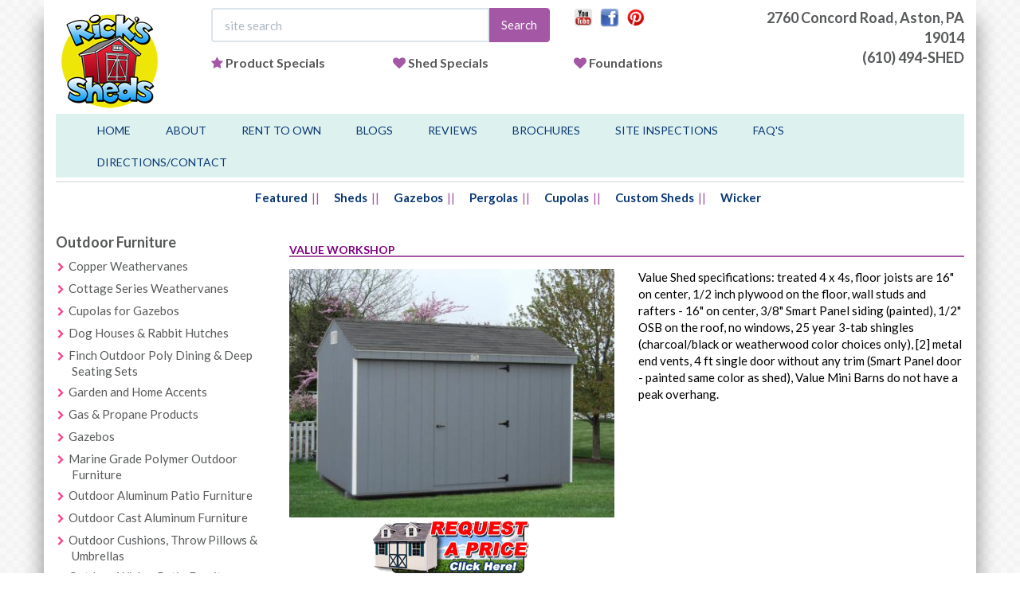

--- FILE ---
content_type: text/html;charset=UTF-8
request_url: https://www.rickssheds.com/Product.cfm?productid=782&catid=2
body_size: 10290
content:
<!DOCTYPE html>
<html>
  <head>
  	
    <title>Value Workshop - Rick's Sheds</title>
    <meta name="viewport" content="width=device-width, initial-scale=1.0">
 	<meta name="description" content="Ricks Sheds and Gazebos provides outstanding service and low prices to consumers of outdoor products and furniture in the Philadelphia Tri-State area" />
	<meta name="keywords" content="" />
	
	<!-- jQuery (necessary for Bootstrap's JavaScript plugins) -->
    <script src="/Layout/Assets/jquery/jquery.min.js?v=3.3.2"></script>
	<script src="/Layout/Assets/jquery.validation/jquery.validate.min.js"></script>	
	<script src="/Layout/Assets/jquery.swipebox/js/jquery.swipebox.min.js"></script>

	
    <!-- Bootstrap core CSS -->
    <link href="/Layout/Assets/Bootstrap/css/bootstrap.css?v=3.3.2" rel="stylesheet" media="screen">
	
	<!-- bootstrap override css -->
	<link href="/Layout/css/bootstrap-overrides.css?v=3.3.2" rel="stylesheet" media="screen">
	
	<!-- font awesome -->
	<link rel="stylesheet" href="/Layout/Assets/font-awesome/css/font-awesome.min.css?v=4.3">
	
	<!-- swipebox css -->
	<link rel="stylesheet" href="/Layout/Assets/jquery.swipebox/css/swipebox.min.css">
	
	<!-- layout css -->
	<link rel="stylesheet" href="/Layout/css/layout.css?t=20220501">
	<!-- site css -->
	<link rel="stylesheet" href="/Layout/css/site.css?t=20220501">
	
	<!-- responsive css -->
	<link rel="stylesheet" href="/Layout/css/responsive/responsive.css?t=20220501">

	<!-- Google Fonts -->
	<link href='https://fonts.googleapis.com/css?family=Lato:400,700,900' rel='stylesheet' type='text/css'>

	<meta name="p:domain_verify" content="2847f12e0199933c809defd12057e4f9">

	
    
    <meta name="google-site-verification" content="93eoz7HaQ-jz9XE5ZeFuZ75VcgM6Z0MZDrh34s-4uVY" />

    <!-- HTML5 shim and Respond.js IE8 support of HTML5 elements and media queries -->
    <!--[if lt IE 9]>
      <script src="https://cdnjs.cloudflare.com/ajax/libs/html5shiv/3.7.2/html5shiv.js"></script>
      <script src="https://cdnjs.cloudflare.com/ajax/libs/respond.js/1.4.2/respond.js"></script>
    <![endif]-->
	
	<!-- Avanti Pixel -->
	<script src ="https://up.pixel.ad/assets/up.js?um=1"></script> <script type="text/javascript"> cntrUpTag.track('cntrData', '5e027fc849ba76f6'); </script>
	<!-- End of Avanti Pixel -->


	<script type="text/javascript">
	$( document ).ready(function() {

			/* Basic Gallery */
			$( '.swipebox' ).swipebox();
			
			/* Video */
			$( '.swipebox-video' ).swipebox();

      });
	</script>


	
    
    <script>(function() {
var _fbq = window._fbq || (window._fbq = []);
if (!_fbq.loaded) {
var fbds = document.createElement('script');
fbds.async = true;
fbds.src = '//connect.facebook.net/en_US/fbds.js';
var s = document.getElementsByTagName('script')[0];
s.parentNode.insertBefore(fbds, s);
_fbq.loaded = true;
}
_fbq.push(['addPixelId', '608969969238943']);
})();
window._fbq = window._fbq || [];
window._fbq.push(['track', 'PixelInitialized', {}]);
</script>
<noscript><img height="1" width="1" alt="" style="display:none" src="https://www.facebook.com/tr?id=608969969238943&amp;ev=PixelInitialized" /></noscript>

  </head>
  <body id="ProductInfo">

  	<div class="container bodyWrapper">

	  
			
				
			  	
		

		<header>
			<div class="row">
				<div class="col-xs-4 col-sm-2">
					<a href="https://www.rickssheds.com"><img src="/Layout/Images/logo/ricks-sheds-logo-132px.png" class="img-responsive" alt="Outdoor Furniture and Sheds West Chester PA" /></a>
				</div><!--/col-md-2-->
				<div class="col-xs-8 col-sm-7" > 
					<div class="row">
						<div class="col-lg-8 col-md-7 hidden-xs">
							
							<form action="search.cfm" role="form" method="get">
								<input type="hidden" name="dosearch" value="true"/>
								<div class="input-group">
									<input name="q" class="form-control" type="text" placeholder="site search" value="" />
									<span class="input-group-btn">
										<button class="btn btn-primary" type="submit">Search</button>
									</span>
								</div>
							</form>
						</div><!--/col-md-7-->
						<div class="col-lg-4 col-md-5 hidden-sm hidden-xs">
							<div class="row header-social-links">
								
								<div class="col-xs-12 col-sm-12 col-md-12">
									<a href="https://www.youtube.com/user/RicksShedsAstonPa">
										<img src="/Layout/Images/social-icons/YT.png" alt="" style="width:24px;"/>
									</a>
									&nbsp;
									<a href="https://www.facebook.com/pages/Ricks-Utility-Sheds-Gazebos-Outdoor-Furniture/155408854495376">
										<img src="/Layout/Images/social-icons/facebook.png" alt="" style="width:24px;"/>
									</a>
									&nbsp;
									<a href="https://www.pinterest.com/rickssheds/">
										<img src="/Layout/Images/social-icons/pin.png" alt="" style="width:24px;"/>
									</a>
								</div><!--/col-md-6-->
							</div>
						</div><!--/col-md-2-->
					</div><!--/row (one)-->
					<div class="row hidden-xs">
						<div class="col-sm-12 header-secondrowlinks">
							<div class="row">
								<div class="col-xs-4 col-md-4 col text-left">
									<i class="fa fa-star text-primary"></i>&nbsp;<a href="/product-specials.cfm">Product Specials</a>
								</div><!--/col-xs-6-->
								
								<div class="col-xs-4 col-md-4 text-left">
									<i class="fa fa-heart text-primary"></i>&nbsp;<a href="/structure-specials.cfm">Shed Specials</a>
								</div>
                                <div class="col-xs-4 col-md-4 text-left">
									<i class="fa fa-heart text-primary"></i>&nbsp;<a href="/foundation.cfm">Foundations</a>
								</div><!--/col-xs-6-->
							</div><!--/row-->
						</div><!--/col-xs-6-->
					</div><!--/row (two)-->
				

				</div><!--/col-md-5-->
				<div class="col-xs-8 col-md-3 col-sm-3">
						<address>
							<span>2760 Concord Road,</span>
							<span>Aston, PA 19014</span>
							<DIV class="visible-sm visible-xs"><a href="tel:(610) 494-SHED">
610.494.7433</a></DIV><DIV class="visible-md visible-lg"><a href="tel:(610) 494-SHED">(610) 494-SHED</a></DIV>
						</address>
						<div class="col-xs-12 visible-sm visible-xs text-right header-social-links" style="padding-top:15px;">
							<a href="https://www.youtube.com/user/RicksShedsAstonPa" target="_blank">
								<img src="/Layout/Images/social-icons/YT.png" alt="" style="width:24px;"/>
							</a>
							&nbsp;
							<a href="https://www.facebook.com/pages/Ricks-Utility-Sheds-Gazebos-Outdoor-Furniture/155408854495376" target="_blank">
								<img src="/Layout/Images/social-icons/facebook.png" alt="FB" style="width:24px;"/>
							</a>
							<a href="https://www.pinterest.com/rickssheds/" target="_blank">
								<img src="/Layout/Images/social-icons/pin.png" alt="" style="width:24px;"/>
							</a>
						</div><!--/col-md-6-->
					
				</div><!-- /col-md-3 -->
			</div><!--/row-->
		</header>
			
  		<!-- Fixed navbar -->
	    <nav class="navbar navbar-inverse">
	      <div class="container">
	        <div class="navbar-header">
	        	
	          <button type="button" class="navbar-toggle collapsed" data-toggle="collapse" data-target="#navbar" aria-expanded="false" aria-controls="navbar">
	            <span class="sr-only">Toggle navigation</span>
	            	<span class="button-label">Menu</span>
					    <div class="button-hamburger">
					       <span class="icon-bar"></span>
					       <span class="icon-bar"></span>
					       <span class="icon-bar"></span>
					    </div>
	          </button>
	        </div>
	        <div id="navbar" class="navbar-collapse collapse">
	          <ul class="nav navbar-nav">
	            <li><a href="/">Home</a></li>
	            <li><a href="/about.cfm">About</a></li>
				<li><a href="https://blirentals.com/app/ricks_utility" target="_blank">Rent to Own</a></li>
				<li><a href="http://outdoorfurniture.rickssheds.com/blog" target="_blank">Blogs</a></li>
				<li><a href="/reviews.cfm">Reviews</a></li>
				<li><a href="/brochures.cfm">Brochures</a></li>
				<li><a href="/site-inspections/">Site Inspections</a></li>
                <li><a href="/faq.cfm">FAQ's</a></li>
				<li><a href="/contact.cfm">Directions/Contact</a></li>
				
	          </ul>
	        </div><!--/.nav-collapse -->
	      </div>
	    </nav>
		<div class="row">
			<div class="col-md-12">
				<div class="hr"><hr/></div>
			</div><!--/col-md-12-->
		</div><!--/row-->	
				
		<div class="mainContentContainer">	
			<div class="row shopmenu hidden-xs">
				
				<div class="col-sm-12 col-md-12" align="center">
               
					<ul class="list-inline shopmenu-horizontalnav">
						<li><a href="/featured-products.cfm">Featured</a></li>
						<li><a href="/Category.cfm?CatID=2">Sheds</a></li>
						<li><a href="/Category.cfm?CatID=3">Gazebos</a></li>
						
						<li><a href="/Category.cfm?CatID=31">Pergolas</a></li>
						 <li><a href="/Category.cfm?CatID=25">Cupolas</a></li>
						<li><a href="/custom-sheds.cfm">Custom Sheds</a></li>
                        <li><a href="/Category.cfm?CatID=5">Wicker</a></li>
					</ul>
				</div><!--/col-md-10-->
			</div><!--/row-->					
			<div class="row">	
				
					<div class="col-lg-3 col-md-3 col-sm-12 sidebar-categories">
						
	<div class="row hidden-lg hidden-md">
		<div class="col-md-12">
			<h2 class="sectionheader"><span>Shop</span></h2>
		</div><!--/col-md-12-->
	</div>
    
    <DIV style="padding-bottom:10px" align="center" class="row hidden-lg hidden-md">
    	<a href="/product-specials.cfm">Product Specials</a>&nbsp;|&nbsp;<a href="/structure-specials.cfm">Shed Specials</a>&nbsp;|&nbsp;
    	 <a href="/foundation.cfm">Foundations</a><P>
   </DIV>
   
   
   
   
	<div class="row">
		
		
		
			
				<div class="col-md-12 hidden-xs hidden-sm">
					<h5>Outdoor Furniture</h5>
					
					
					
					<ul class="list-chevron">
						
							
								
							
							
							<li><a href="/Category.cfm?CatID=41">Copper Weathervanes</a></li>
						
							
								
							
							
							<li><a href="/Category.cfm?CatID=40">Cottage Series Weathervanes</a></li>
						
							
								
							
							
							<li><a href="/Category.cfm?CatID=39">Cupolas for Gazebos</a></li>
						
							
								
							
							
							<li><a href="/Category.cfm?CatID=37">Dog Houses & Rabbit Hutches</a></li>
						
							
								
							
							
							<li><a href="/Category.cfm?CatID=47">Finch Outdoor Poly Dining & Deep Seating Sets</a></li>
						
							
								
							
							
							<li><a href="/Category.cfm?CatID=23">Garden and Home Accents</a></li>
						
							
								
							
							
							<li><a href="/Category.cfm?CatID=7">Gas & Propane Products</a></li>
						
							
								
							
							
							<li><a href="/Category.cfm?CatID=3">Gazebos</a></li>
						
							
								
							
							
							<li><a href="/Category.cfm?CatID=46">Marine Grade Polymer Outdoor Furniture</a></li>
						
							
								
							
							
							<li><a href="/Category.cfm?CatID=21">Outdoor Aluminum Patio Furniture</a></li>
						
							
								
							
							
							<li><a href="/Category.cfm?CatID=22">Outdoor Cast Aluminum Furniture</a></li>
						
							
								
							
							
							<li><a href="/Category.cfm?CatID=50">Outdoor Cushions, Throw Pillows & Umbrellas</a></li>
						
							
								
							
							
							<li><a href="/Category.cfm?CatID=5">Outdoor Wicker Patio Furniture</a></li>
						
							
								
							
							
							<li><a href="/Category.cfm?CatID=31">Pergolas</a></li>
						
							
								
							
							
							<li><a href="/Category.cfm?CatID=18">Poly Outdoor Furniture</a></li>
						
					</ul>
				</div><!--/col-md-4-->
				
				
			
		
			
				<div class="col-md-12 hidden-xs hidden-sm">
					<h5>Play Sets</h5>
					
					
					
					<ul class="list-chevron">
						
							
								
							
							
							<li><a href="/Category.cfm?CatID=19">Playhouses - Painted Wood</a></li>
						
							
								
							
							
							<li><a href="/Category.cfm?CatID=38">Playhouses - Vinyl Sided</a></li>
						
							
								
							
							
							<li><a href="/Category.cfm?CatID=6">Swing Kingdom Vinyl</a></li>
						
					</ul>
				</div><!--/col-md-4-->
				
				
			
		
			
				<div class="col-md-12 hidden-xs hidden-sm">
					<h5>Sheds</h5>
					
					
					
					<ul class="list-chevron">
						
							
								
							
							
							<li><a href="/Category.cfm?CatID=25">Cupolas for Sheds & Garages</a></li>
						
							
								
							
							
							<li><a href="/Category.cfm?CatID=24">Garages</a></li>
						
							
								
							
							
							<li><a href="/Category.cfm?CatID=2">Sheds</a></li>
						
							
								
							
							
							<li><a href="/Category.cfm?CatID=57">Trash Can Sheds</a></li>
						
					</ul>
				</div><!--/col-md-4-->
				
				
			
		
			<div class="col-sm-12 visible-xs visible-sm" style="margin-bottom:20px;" >
				<select id="MobileCategorySelect" class="form-control">
					<option value="">--Choose a Category--</option>
					<optgroup label="Outdoor Furniture"><option value="41">Copper Weathervanes</option><option value="40">Cottage Series Weathervanes</option><option value="39">Cupolas for Gazebos</option><option value="37">Dog Houses & Rabbit Hutches</option><option value="47">Finch Outdoor Poly Dining & Deep Seating Sets</option><option value="23">Garden and Home Accents</option><option value="7">Gas & Propane Products</option><option value="3">Gazebos</option><option value="46">Marine Grade Polymer Outdoor Furniture</option><option value="21">Outdoor Aluminum Patio Furniture</option><option value="22">Outdoor Cast Aluminum Furniture</option><option value="50">Outdoor Cushions, Throw Pillows & Umbrellas</option><option value="5">Outdoor Wicker Patio Furniture</option><option value="31">Pergolas</option><option value="18">Poly Outdoor Furniture</option></optgroup><optgroup label="Play Sets"><option value="19">Playhouses - Painted Wood</option><option value="38">Playhouses - Vinyl Sided</option><option value="6">Swing Kingdom Vinyl</option></optgroup><optgroup label="Sheds"><option value="25">Cupolas for Sheds & Garages</option><option value="24">Garages</option><option value="2" selected="selected">Sheds</option><option value="57">Trash Can Sheds</option></optgroup>
                    
				</select>
			</div><!--/col-md-12-->
            
            <div class="col-sm-12 visible-xs visible-sm" style="margin-bottom:20px;" >
				<select id="MobileBrandSelect" class="form-control">
					<option value="">--Choose a Brand--</option>
					<option value="/brands/agio.cfm">Agio</option>
                    <option value="/brands/casual-cushion.cfm">Casual Cushion</option>
                    <option value="/brands/empire.cfm">Empire</option>
                    <option value="/brands/finch.cfm">Finch</option>
                    <option value="/brands/hanamint.cfm">Hanamint</option>
                    <option value="/brands/lloyd-flanders.cfm">Lloyd Flanders</option>
                    <option value="/brands/pride-castelle.cfm">Pride Castelle</option>
                    <option value="/brands/telescope.cfm">Telescope</option>
     
                    
				</select>
			</div><!--/col-md-12-->
			<script type="text/javascript">
				$("#MobileCategorySelect").change(function(){
					var selectedValue = $(this).find(":selected").val();
					if(selectedValue != '') {
						window.location.href='/Category.cfm?CatID=' + selectedValue;
					}
					
					//console.log("selected: " + selectedValue);
				});
			</script>
            
            <script type="text/javascript">
				$("#MobileBrandSelect").change(function(){
					var selectedValue = $(this).find(":selected").val();
					if(selectedValue != '') {
						window.location.href=selectedValue;
					}
					
					//console.log("selected: " + selectedValue);
				});
			</script>
			
	</div><!--/row-->	
                      <div class="hidden-sm hidden-xs"> <P> BRANDS</P>
                        <ul class="list-chevron">
                        	<LI> <A HREF="/brands/agio.cfm">Agio</A></LI>
                            <LI> <A HREF="/brands/casual-cushion.cfm">Casual Cushion</A></LI>
                        	<LI> <A HREF="/brands/empire.cfm">Empire</A></LI>
                            <LI> <A HREF="/brands/finch.cfm">Finch</A></LI> 
                            <LI> <A HREF="/brands/hanamint.cfm">Hanamint</A></LI>
                            <LI> <A HREF="/brands/lloyd-flanders.cfm">Lloyd Flanders</A></LI>
                            <LI> <A HREF="/brands/pride-castelle.cfm">Pride Castelle</A></LI>
                            <LI> <A HREF="/brands/telescope.cfm">Telescope</A></LI>
                            
                        </ul>
                       </DIV>
					</div>
					
				<div class="col-lg-9 col-md-9 col-sm-12 mainContent">
		
	
	
		
		
		
			<h1 class="Product-Name">Value Workshop</h1>
			
			
			
			
			<div class="Product-Brand"> </div>
			<div class="row">
				<div class="col-md-6">
					
						<img src="/Images/Products//Image782_lg.jpg" alt="Value Workshop" class="img-responsive" />
					 
					<div class="text-center">
						<a href="#PriceRequest">
							<img border="0" alt="" src="/Images/ReqPriceRed_new.png" class="center-block img-responsive">
						</a>
					</div>
				</div><!--/col-md-6-->
				<div class="col-md-6">
					<div class="Product-Description">
								
						
							Value Shed specifications: treated 4 x 4s, floor joists are 16" on center, 1/2 inch plywood on the floor, wall studs and rafters - 16" on center, 3/8" Smart Panel siding (painted), 1/2" OSB on the roof, no windows, 25 year 3-tab shingles (charcoal/black or weatherwood color choices only), [2] metal end vents, 4 ft single door without any trim (Smart Panel door - painted same color as shed), Value Mini Barns do not have a peak overhang.  <P>
						
					</div><!-- /.Product-Description -->	
				</div><!--/col-md-6-->
			</div><!--/row-->
			
			
				<div class="row">
					<div class="col-md-12">
						<div class="Product-Options">
							 
							
													
							
								<h4>OPTIONS:</h4>
		
								
									
									<div class="Product-Options-OptionHeader">Paint Colors for Dura Temp Sheds</div>
									<p>
											
											<span class="Product-Options-Option label label-default">White</span>
											
											<span class="Product-Options-Option label label-default">Navajo White</span>
											
											<span class="Product-Options-Option label label-default">Light Gray</span>
											
											<span class="Product-Options-Option label label-default">Dark Gray</span>
											
											<span class="Product-Options-Option label label-default">Light Brown</span>
											
											<span class="Product-Options-Option label label-default">Dark Brown</span>
											
											<span class="Product-Options-Option label label-default">Red</span>
											
											<span class="Product-Options-Option label label-default">Light Green</span>
											
											<span class="Product-Options-Option label label-default">Hunter Green</span>
											
											<span class="Product-Options-Option label label-default">Clay</span>
											
											<span class="Product-Options-Option label label-default">Tan</span>
											
											<span class="Product-Options-Option label label-default">Beige</span>
											
											<span class="Product-Options-Option label label-default">Blue</span>
											
											<span class="Product-Options-Option label label-default">Black</span>
											
											<span class="Product-Options-Option label label-default">Navy</span>
										
									</p>	
									
								
							
							
							
							
							
						</div><!-- /.Product-Options -->
					</div><!--/col-md-12-->
				</div><!--/row-->
			
			<div class="row">
				<div class="col-md-12">
					&nbsp;
				</div><!--/col-md-12-->
			</div><!--/row-->
			
			
			<div class="row">
				<div class="col-md-12">
					
						
					
					



	
		<div class="panel panel-primary" id="PriceRequest">
			<div class="panel-heading"><i class="fa fa-fw  fa-dollar"></i> Request a price for this product</div>
			<div class="panel-body">
	

						




 



	
	
	
	
	
	
	
	


	 
		
		
		
	



			





	
		
		
		
		
		
		
    
        
        
		
			<form id="Form_FreeEstimate" class="horizontal-form" action="/Product.cfm?productid=782&catid=2#PriceRequest" method="post">
				<input type="hidden" name="ProductID" id="RFP_ProductID" value="782">
				<input type="hidden" name="CatID" value="2">
				
					<input type="hidden" name="advertisingID" value="0">
				
				
				
					<input type="hidden" name="referrer" value="none">
				
				
				
					<input type="hidden" name="searchphrase" value="none">
				
				<div class="row">
					<div class="col-md-6">
						<div class="form-group">
							<label class="control-label" for="exampleInputEmail1">
								<strong>First Name</strong>
							</label>
							<input type="text" class="form-control" id="firstname" name="FirstName" placeholder="First Name"  value="" required  />
						</div><!-- ./form-group -->
					</div><!--/col-md-6-->
					<div class="col-md-6">
						<div class="form-group">
							<label class="control-label" for="exampleInputEmail1">
								<strong>Last Name</strong>
							</label>
							<input type="text" class="form-control" id="lastname" name="LastName" placeholder="Last Name" value=""  required  />
						</div><!-- ./form-group -->
					</div><!--/col-md-6-->
				</div><!--/row-->
				<div class="row">
					<div class="col-md-6">
						<div class="form-group">
							<label class="control-label" for="exampleInputEmail1">
								<strong>Email address</strong>
							</label>
							<input type="email" class="form-control" id="email" name="EmailAddress" placeholder="Email Address" value="" required />
						</div><!-- ./form-group -->
					</div><!--/col-md-6-->
					<div class="col-md-6">
						<div class="form-group">
							<label class="control-label" for="exampleInputEmail1">
								<strong>Email address confirm</strong>
							</label>
							<input type="email" class="form-control" id="email_confirm" name="EmailAddress_Confirm"  equalTo="#email"placeholder="Confirm Email Address" value="" required />
						</div><!-- ./form-group -->
					</div><!--/col-md-6-->
				</div><!--/row-->
				
				<div class="row">
					<div class="col-md-4">
						<div class="form-group">
							<label class="control-label" for="exampleInputEmail1">
								<strong>Phone</strong> <small style="font-weight:normal;"><i>(optional)</i></small>
							</label>
							<input type="text" class="form-control" id="phone"  name="Phone" placeholder="Phone" value="">
						</div><!-- ./form-group -->
					</div><!--/col-md-4-->
					<div class="col-md-4">
						<div class="form-group">
							<label class="control-label" for="exampleInputEmail1">
								<strong>City</strong>
							</label>
							<input type="text" class="form-control" id="city"  name="City" placeholder="City" value="" required>
						</div><!-- ./form-group -->
					</div><!--/col-md-4-->
					<div class="col-md-4">
						<div class="form-group">	
							<label class="control-label" for="exampleInputEmail1">
								<strong>State</strong>
							</label>
							<select class="form-control" name="state" size="1" required>
							  <option value=""></option>
							  <option value="AK">AK</option>
							  <option value="AL">AL</option>
							  <option value="AR">AR</option>
							  <option value="AZ">AZ</option>
							  <option value="CA">CA</option>
							  <option value="CO">CO</option>
							  <option value="CT">CT</option>
							  <option value="DC">DC</option>
							  <option value="DE">DE</option>
							  <option value="FL">FL</option>
							  <option value="GA">GA</option>
							  <option value="HI">HI</option>
							  <option value="IA">IA</option>
							  <option value="ID">ID</option>
							  <option value="IL">IL</option>
							  <option value="IN">IN</option>
							  <option value="KS">KS</option>
							  <option value="KY">KY</option>
							  <option value="LA">LA</option>
							  <option value="MA">MA</option>
							  <option value="MD">MD</option>
							  <option value="ME">ME</option>
							  <option value="MI">MI</option>
							  <option value="MN">MN</option>
							  <option value="MO">MO</option>
							  <option value="MS">MS</option>
							  <option value="MT">MT</option>
							  <option value="NC">NC</option>
							  <option value="ND">ND</option>
							  <option value="NE">NE</option>
							  <option value="NH">NH</option>
							  <option value="NJ" >NJ</option>
							  <option value="NM">NM</option>
							  <option value="NV">NV</option>
							  <option value="NY" >NY</option>
							  <option value="OH">OH</option>
							  <option value="OK">OK</option>
							  <option value="OR">OR</option>
							  <option value="PA" selected="selected">PA</option>
							  <option value="RI">RI</option>
							  <option value="SC">SC</option>
							  <option value="SD">SD</option>
							  <option value="TN">TN</option>
							  <option value="TX">TX</option>
							  <option value="UT">UT</option>
							  <option value="VA">VA</option>
							  <option value="VT">VT</option>
							  <option value="WA">WA</option>
							  <option value="WI">WI</option>
							  <option value="WV">WV</option>
							  <option value="WY">WY</option>
							</select>
						</div><!-- ./form-group -->
					</div><!--/col-md-4-->
				</div><!--/row-->
				
				<div class="row">
					<div class="col-md-12">
						<div class="form-group">
							<label class="control-label" for="exampleInputEmail1">
								Comments
							</label>
							<textarea class="form-control" id="comments" name="Comments" placeholder="Comment or Question"></textarea>
						</div><!-- ./form-group -->
					</div><!--/col-md-12-->
				</div><!--/row-->
				
				
				<div class="row">
					<div class="col-md-12">
						<div class="form-group">
							<label class="control-label" for="exampleInputEmail1">
								How did you hear about us?
							</label>
							<select class="form-control" name="heard_about">
								<option value="none">Please Choose Below</option>
								<option value="Google">Google</option>
								<option value="Yahoo">Yahoo</option>
								<option value="Other Search Engine">Other Search Engine</option>
								<option value="Clipper Magazine">Clipper Magazine</option>
								<option value="Val Pak">Val Pak</option>
								<option value="Phila Inquirer">Philadelphia Inquirer</option>
								<option value="Daily Times">Daily Times</option>
								<option value="Flower Show">Philadelphia Flower Show</option>
								<option value="Phila Home Show">Philadelphia Home Show</option>
								<option value="VF Home Show">Valley Forge Home Show</option>
								<option value="Friend">Friend</option>
								<option value="Store">From Retail Store</option>
								<option value="Other">Other</option>
							</select>
						</div><!-- ./form-group -->
						
					</div><!--/col-md-12-->
				</div><!--/row-->

				
					<div class="row">
						<div class="col-md-12">
							
		
		
			
			<script src='https://www.google.com/recaptcha/api.js'></script>
			<div class="g-recaptcha" data-sitekey="6Ld5OQ8UAAAAAAaPu2pcC91gKtX-r6JTjo2nyih7"></div>
		
						</div><!--/col-md-12-->
					</div><!--/row-->
				
				<div class="row">
					<div class="col-md-12">
						&nbsp;
					</div><!--/col-md-12-->
				</div><!--/row-->
				<button type="submit" name="Submit" class="btn btn-primary">
					Send Price Request
				</button>
			</form>
		
	
	<script type="text/javascript">	
	$(document).ready(function () {
		 //FOrm Validator settings.
		 $.validator.setDefaults({
		 	errorClass: 'validation-error',
			errorElement: 'div',

		});
		
		$("#Form_FreeEstimate").validate();
		

		//Active Demand code.
		jQuery(function(){
			 AD.ready(function(){
			 AD.flink();
			})
		});


	});
	</script>
			






 



	
	
	
	
	
	
	
	


	 
		
		
		
	



			


			


					



	
			</div><!-- /.panel-body -->
		</div>
	

					
				</div><!--/col-md-12-->
			</div><!--/row-->
		
	






			
				</div><!-- /col-md-12 -->
			</div><!-- /row --><script type="text/javascript"> var _rk = 'RK-3436-3691-10112'; (function() { var rk = document.createElement('script'); rk.type = 'text/javascript'; rk.async = true; rk.src = '//reputationdatabase.com/website_marketing/widget/'+_rk; var s = document.getElementsByTagName('script')[0];s.parentNode.insertBefore(rk, s);})();</script><div class='RK-3436-3691-10112-widget RK-WebWidget'></div>
		</div><!-- /.container -->
	</div><!-- /container .bodyWrapper -->
	
	<!-- Site footer -->   
	<footer>
		<div class="footer-wrapper">
			<div class="container footer">
				<div class="row">
					<div class="col-xs-12 col-md-offset-3 col-md-8">
						<ul class="list-inline footer-nav">
							<li><a href="/">Home</a></li>
						<li><a href="/testimonials.cfm">Reviews</a></li>
						<li><a href="/site-inspections/">Site Inspections</a></li>
						<li><a href="/contact.cfm">Directions</a></li>
                        <li><a href="/faq.cfm">FAQ's</a></li>
						
						</ul>
                       <P>
                       <ul class="list-inline footer-nav"> 
                         <li><a href="https://www.rickssheds.com/outdoor-furniture-pa.cfm">Furniture PA</a></li>
						 <li><a href="https://www.rickssheds.com/outdoor-furniture-nj.cfm">Furniture NJ</a></li>
						 <li><a href="https://www.rickssheds.com/outdoor-furniture-de.cfm">Furniture DE</a></li>
						 <li><a href="https://www.rickssheds.com/outdoor-furniture-md.cfm">Furniture MD</a></li>

						
						</ul>
                        </P>
					</div><!--/col-md-12-->
				</div><!--/row-->
			<div class="row">
				<div class="col-md-12">
					<address class="text-center">
						Rick's Sheds: 2760 Concord Road Aston, PA 19014&nbsp;&nbsp;<i class="fa fa-phone fa-fw" ></i>(610) 494-SHED&nbsp;&nbsp;<i class="fa fa-envelope-o fa-fw" ></i>info@rickssheds.com  
					</address>
				</div><!--/col-md-12-->
			</div><!--/row-->
            <div class="row">
					<div class="col-md-12">
						<p align="center">
				
                <!-- <b>We will close at 3:00 p.m. on Monday, December 23rd for the Holidays.  
					<BR>We then will reopen on Thursday 1/2 at 9:00 a.m.<br/>
                    <BR> -->
				<b>Hours:</b><br/>
				Monday - Friday 9:00 a.m. - 5:00 p.m.<br/>Saturday 9:00 a.m. - 4:00 p.m.
                <!--<BR>We Will Be Closed On July 4th -->
				
					
		</p>
					</div><!--/col-md-12-->
				</div><!--/row-->
				<div class="row">
					<div class="col-md-12">
						<p class="text-center copyright">&copy; 2025 Rick's Sheds. All Rights Reserved. </p>
					</div><!--/col-md-12-->
				</div><!--/row-->
			</div>
		</div><!--/.footer-wrapper -->
	</footer>
	<div class="container belowfooter">
		<div class="row">
			<div class="col-xs-12 col-md-offset-2 col-md-8 belowfooter-keywords text-center">
				PA Contractor License# PA022796 | NJ Contractor License# 13VH02420800 | Delaware Contractor License# 1999207833
                <P>
		
			Website & Marketing: <A HREF="https://www.avantivision.com/" target="_blank">Avanti Vision</A>
			</div><!--/col-md-12-->
		</div><!--/row-->
	</div><!-- ./belowfooter -->
			   

    <!-- Include all compiled plugins (below), or include individual files as needed -->
    <script src="/Layout/Assets/Bootstrap/js/bootstrap.min.js?v=3.3.2"></script>
	
	
    
    <!-- Strategic Analytics Tag Manager -->
<script type="text/javascript">
var _mtm = window._mtm = window._mtm || [];
_mtm.push({"mtm.startTime": (new Date().getTime()), "event": "mtm.Start"});
var d=document, g=d.createElement("script"), s=d.getElementsByTagName("script")[0];
g.type="text/javascript"; g.async=true; g.src="https://track.stratanalytics.com/js/container_krIFgZL7.js"; s.parentNode.insertBefore(g,s);
</script>
<!-- End Strategic Analytics Tag Manager -->

    
    
	<script type="text/javascript">
	  (function() {
	    window._pa = window._pa || {};
	    // _pa.orderId = "myOrderId"; // OPTIONAL: attach unique conversion identifier to conversions
	    // _pa.revenue = "19.99"; // OPTIONAL: attach dynamic purchase values to conversions
	    // _pa.productId = "myProductId"; // OPTIONAL: Include product ID for use with dynamic ads
	    var pa = document.createElement('script'); pa.type = 'text/javascript'; pa.async = true;
	    pa.src = ('https:' == document.location.protocol ? 'https:' : 'http:') + "//tag.marinsm.com/serve/55f8459b4a9fe94e270000e1.js";
	    var s = document.getElementsByTagName('script')[0]; s.parentNode.insertBefore(pa, s);
	  })();
	</script>
    
    
    

	
	<!-- Google Code for Lead Conversion Conversion Page --> 
	<script type="text/javascript">
		/* <![CDATA[ */
		var google_conversion_id = 970303596;
		var google_conversion_language = "en";
		var google_conversion_format = "2";
		var google_conversion_color = "ffffff";
		var google_conversion_label = "F6W1CKSi1QgQ7NDWzgM"; var google_remarketing_only = false;
		/* ]]> */
	</script>
	<script type="text/javascript"  src="//www.googleadservices.com/pagead/conversion.js"></script>

	<!-- Global site tag (gtag.js) - Google Analytics -->
	<script async src="https://www.googletagmanager.com/gtag/js?id=UA-76539270-1"></script>
	<script>
	window.dataLayer = window.dataLayer || [];
	function gtag(){dataLayer.push(arguments);}
	gtag('js', new Date());

	gtag('config', 'UA-76539270-1');
	</script>

	<noscript>
		<div style="display:inline;">
			<img height="1" width="1" style="border-style:none;" alt="" src="//www.googleadservices.com/pagead/conversion/970303596/?label=F6W1CKSi1QgQ7NDWzgM&amp;guid=ON&amp;script=0"/>
		</div>
	</noscript>

  </body>
</html>


--- FILE ---
content_type: text/html; charset=utf-8
request_url: https://www.google.com/recaptcha/api2/anchor?ar=1&k=6Ld5OQ8UAAAAAAaPu2pcC91gKtX-r6JTjo2nyih7&co=aHR0cHM6Ly93d3cucmlja3NzaGVkcy5jb206NDQz&hl=en&v=TkacYOdEJbdB_JjX802TMer9&size=normal&anchor-ms=20000&execute-ms=15000&cb=2scpcpi5dzcw
body_size: 45729
content:
<!DOCTYPE HTML><html dir="ltr" lang="en"><head><meta http-equiv="Content-Type" content="text/html; charset=UTF-8">
<meta http-equiv="X-UA-Compatible" content="IE=edge">
<title>reCAPTCHA</title>
<style type="text/css">
/* cyrillic-ext */
@font-face {
  font-family: 'Roboto';
  font-style: normal;
  font-weight: 400;
  src: url(//fonts.gstatic.com/s/roboto/v18/KFOmCnqEu92Fr1Mu72xKKTU1Kvnz.woff2) format('woff2');
  unicode-range: U+0460-052F, U+1C80-1C8A, U+20B4, U+2DE0-2DFF, U+A640-A69F, U+FE2E-FE2F;
}
/* cyrillic */
@font-face {
  font-family: 'Roboto';
  font-style: normal;
  font-weight: 400;
  src: url(//fonts.gstatic.com/s/roboto/v18/KFOmCnqEu92Fr1Mu5mxKKTU1Kvnz.woff2) format('woff2');
  unicode-range: U+0301, U+0400-045F, U+0490-0491, U+04B0-04B1, U+2116;
}
/* greek-ext */
@font-face {
  font-family: 'Roboto';
  font-style: normal;
  font-weight: 400;
  src: url(//fonts.gstatic.com/s/roboto/v18/KFOmCnqEu92Fr1Mu7mxKKTU1Kvnz.woff2) format('woff2');
  unicode-range: U+1F00-1FFF;
}
/* greek */
@font-face {
  font-family: 'Roboto';
  font-style: normal;
  font-weight: 400;
  src: url(//fonts.gstatic.com/s/roboto/v18/KFOmCnqEu92Fr1Mu4WxKKTU1Kvnz.woff2) format('woff2');
  unicode-range: U+0370-0377, U+037A-037F, U+0384-038A, U+038C, U+038E-03A1, U+03A3-03FF;
}
/* vietnamese */
@font-face {
  font-family: 'Roboto';
  font-style: normal;
  font-weight: 400;
  src: url(//fonts.gstatic.com/s/roboto/v18/KFOmCnqEu92Fr1Mu7WxKKTU1Kvnz.woff2) format('woff2');
  unicode-range: U+0102-0103, U+0110-0111, U+0128-0129, U+0168-0169, U+01A0-01A1, U+01AF-01B0, U+0300-0301, U+0303-0304, U+0308-0309, U+0323, U+0329, U+1EA0-1EF9, U+20AB;
}
/* latin-ext */
@font-face {
  font-family: 'Roboto';
  font-style: normal;
  font-weight: 400;
  src: url(//fonts.gstatic.com/s/roboto/v18/KFOmCnqEu92Fr1Mu7GxKKTU1Kvnz.woff2) format('woff2');
  unicode-range: U+0100-02BA, U+02BD-02C5, U+02C7-02CC, U+02CE-02D7, U+02DD-02FF, U+0304, U+0308, U+0329, U+1D00-1DBF, U+1E00-1E9F, U+1EF2-1EFF, U+2020, U+20A0-20AB, U+20AD-20C0, U+2113, U+2C60-2C7F, U+A720-A7FF;
}
/* latin */
@font-face {
  font-family: 'Roboto';
  font-style: normal;
  font-weight: 400;
  src: url(//fonts.gstatic.com/s/roboto/v18/KFOmCnqEu92Fr1Mu4mxKKTU1Kg.woff2) format('woff2');
  unicode-range: U+0000-00FF, U+0131, U+0152-0153, U+02BB-02BC, U+02C6, U+02DA, U+02DC, U+0304, U+0308, U+0329, U+2000-206F, U+20AC, U+2122, U+2191, U+2193, U+2212, U+2215, U+FEFF, U+FFFD;
}
/* cyrillic-ext */
@font-face {
  font-family: 'Roboto';
  font-style: normal;
  font-weight: 500;
  src: url(//fonts.gstatic.com/s/roboto/v18/KFOlCnqEu92Fr1MmEU9fCRc4AMP6lbBP.woff2) format('woff2');
  unicode-range: U+0460-052F, U+1C80-1C8A, U+20B4, U+2DE0-2DFF, U+A640-A69F, U+FE2E-FE2F;
}
/* cyrillic */
@font-face {
  font-family: 'Roboto';
  font-style: normal;
  font-weight: 500;
  src: url(//fonts.gstatic.com/s/roboto/v18/KFOlCnqEu92Fr1MmEU9fABc4AMP6lbBP.woff2) format('woff2');
  unicode-range: U+0301, U+0400-045F, U+0490-0491, U+04B0-04B1, U+2116;
}
/* greek-ext */
@font-face {
  font-family: 'Roboto';
  font-style: normal;
  font-weight: 500;
  src: url(//fonts.gstatic.com/s/roboto/v18/KFOlCnqEu92Fr1MmEU9fCBc4AMP6lbBP.woff2) format('woff2');
  unicode-range: U+1F00-1FFF;
}
/* greek */
@font-face {
  font-family: 'Roboto';
  font-style: normal;
  font-weight: 500;
  src: url(//fonts.gstatic.com/s/roboto/v18/KFOlCnqEu92Fr1MmEU9fBxc4AMP6lbBP.woff2) format('woff2');
  unicode-range: U+0370-0377, U+037A-037F, U+0384-038A, U+038C, U+038E-03A1, U+03A3-03FF;
}
/* vietnamese */
@font-face {
  font-family: 'Roboto';
  font-style: normal;
  font-weight: 500;
  src: url(//fonts.gstatic.com/s/roboto/v18/KFOlCnqEu92Fr1MmEU9fCxc4AMP6lbBP.woff2) format('woff2');
  unicode-range: U+0102-0103, U+0110-0111, U+0128-0129, U+0168-0169, U+01A0-01A1, U+01AF-01B0, U+0300-0301, U+0303-0304, U+0308-0309, U+0323, U+0329, U+1EA0-1EF9, U+20AB;
}
/* latin-ext */
@font-face {
  font-family: 'Roboto';
  font-style: normal;
  font-weight: 500;
  src: url(//fonts.gstatic.com/s/roboto/v18/KFOlCnqEu92Fr1MmEU9fChc4AMP6lbBP.woff2) format('woff2');
  unicode-range: U+0100-02BA, U+02BD-02C5, U+02C7-02CC, U+02CE-02D7, U+02DD-02FF, U+0304, U+0308, U+0329, U+1D00-1DBF, U+1E00-1E9F, U+1EF2-1EFF, U+2020, U+20A0-20AB, U+20AD-20C0, U+2113, U+2C60-2C7F, U+A720-A7FF;
}
/* latin */
@font-face {
  font-family: 'Roboto';
  font-style: normal;
  font-weight: 500;
  src: url(//fonts.gstatic.com/s/roboto/v18/KFOlCnqEu92Fr1MmEU9fBBc4AMP6lQ.woff2) format('woff2');
  unicode-range: U+0000-00FF, U+0131, U+0152-0153, U+02BB-02BC, U+02C6, U+02DA, U+02DC, U+0304, U+0308, U+0329, U+2000-206F, U+20AC, U+2122, U+2191, U+2193, U+2212, U+2215, U+FEFF, U+FFFD;
}
/* cyrillic-ext */
@font-face {
  font-family: 'Roboto';
  font-style: normal;
  font-weight: 900;
  src: url(//fonts.gstatic.com/s/roboto/v18/KFOlCnqEu92Fr1MmYUtfCRc4AMP6lbBP.woff2) format('woff2');
  unicode-range: U+0460-052F, U+1C80-1C8A, U+20B4, U+2DE0-2DFF, U+A640-A69F, U+FE2E-FE2F;
}
/* cyrillic */
@font-face {
  font-family: 'Roboto';
  font-style: normal;
  font-weight: 900;
  src: url(//fonts.gstatic.com/s/roboto/v18/KFOlCnqEu92Fr1MmYUtfABc4AMP6lbBP.woff2) format('woff2');
  unicode-range: U+0301, U+0400-045F, U+0490-0491, U+04B0-04B1, U+2116;
}
/* greek-ext */
@font-face {
  font-family: 'Roboto';
  font-style: normal;
  font-weight: 900;
  src: url(//fonts.gstatic.com/s/roboto/v18/KFOlCnqEu92Fr1MmYUtfCBc4AMP6lbBP.woff2) format('woff2');
  unicode-range: U+1F00-1FFF;
}
/* greek */
@font-face {
  font-family: 'Roboto';
  font-style: normal;
  font-weight: 900;
  src: url(//fonts.gstatic.com/s/roboto/v18/KFOlCnqEu92Fr1MmYUtfBxc4AMP6lbBP.woff2) format('woff2');
  unicode-range: U+0370-0377, U+037A-037F, U+0384-038A, U+038C, U+038E-03A1, U+03A3-03FF;
}
/* vietnamese */
@font-face {
  font-family: 'Roboto';
  font-style: normal;
  font-weight: 900;
  src: url(//fonts.gstatic.com/s/roboto/v18/KFOlCnqEu92Fr1MmYUtfCxc4AMP6lbBP.woff2) format('woff2');
  unicode-range: U+0102-0103, U+0110-0111, U+0128-0129, U+0168-0169, U+01A0-01A1, U+01AF-01B0, U+0300-0301, U+0303-0304, U+0308-0309, U+0323, U+0329, U+1EA0-1EF9, U+20AB;
}
/* latin-ext */
@font-face {
  font-family: 'Roboto';
  font-style: normal;
  font-weight: 900;
  src: url(//fonts.gstatic.com/s/roboto/v18/KFOlCnqEu92Fr1MmYUtfChc4AMP6lbBP.woff2) format('woff2');
  unicode-range: U+0100-02BA, U+02BD-02C5, U+02C7-02CC, U+02CE-02D7, U+02DD-02FF, U+0304, U+0308, U+0329, U+1D00-1DBF, U+1E00-1E9F, U+1EF2-1EFF, U+2020, U+20A0-20AB, U+20AD-20C0, U+2113, U+2C60-2C7F, U+A720-A7FF;
}
/* latin */
@font-face {
  font-family: 'Roboto';
  font-style: normal;
  font-weight: 900;
  src: url(//fonts.gstatic.com/s/roboto/v18/KFOlCnqEu92Fr1MmYUtfBBc4AMP6lQ.woff2) format('woff2');
  unicode-range: U+0000-00FF, U+0131, U+0152-0153, U+02BB-02BC, U+02C6, U+02DA, U+02DC, U+0304, U+0308, U+0329, U+2000-206F, U+20AC, U+2122, U+2191, U+2193, U+2212, U+2215, U+FEFF, U+FFFD;
}

</style>
<link rel="stylesheet" type="text/css" href="https://www.gstatic.com/recaptcha/releases/TkacYOdEJbdB_JjX802TMer9/styles__ltr.css">
<script nonce="81r10hGeLjMzcOd5AhE3Tw" type="text/javascript">window['__recaptcha_api'] = 'https://www.google.com/recaptcha/api2/';</script>
<script type="text/javascript" src="https://www.gstatic.com/recaptcha/releases/TkacYOdEJbdB_JjX802TMer9/recaptcha__en.js" nonce="81r10hGeLjMzcOd5AhE3Tw">
      
    </script></head>
<body><div id="rc-anchor-alert" class="rc-anchor-alert"></div>
<input type="hidden" id="recaptcha-token" value="[base64]">
<script type="text/javascript" nonce="81r10hGeLjMzcOd5AhE3Tw">
      recaptcha.anchor.Main.init("[\x22ainput\x22,[\x22bgdata\x22,\x22\x22,\[base64]/[base64]/MjU1Ok4/NToyKSlyZXR1cm4gZmFsc2U7cmV0dXJuKHE9eShtLChtLnBmPUssTj80MDI6MCkpLFYoMCxtLG0uUyksbS51KS5wdXNoKFtxVSxxLE4/[base64]/[base64]/[base64]/[base64]/[base64]/[base64]/[base64]\\u003d\\u003d\x22,\[base64]\\u003d\\u003d\x22,\x22w4c9wpYqw6Rnw7IIwq/DhMOFw7vCu8OMFsKrw6x1w5fCtioAb8OzD8KPw6LDpMKSwofDgsKFbMKZw67CrxhMwqNvwrZ5Zh/Dl3bDhBVbaC0Gw7NlJ8O3CMK8w6lGA8K1L8ObXS4Nw77CjMKFw4fDgHLDiA/[base64]/PcKNPMO2wpjDg0/CnkLCqcKIIEgLw41iC2PDo8OPSsOtw7vDh1LCtsKtw6w8T2Jew5zCjcOcwo0jw5XDsF/DmCfDlHkpw6bDksKAw4/[base64]/CtirChz4VTQIKKnzCg8KZS8K1wp5FEcOHdsKgUzxza8OkIDk/woJsw6o0fcK5XcO+wrjCq3DCrRMKJ8Kowq3DhDgCZMKoBMOManc1w4vDhcOVKnvDp8KJw4QAQDnDv8KIw6VFdcKYcgXDsnRrwoJNwo3DksOWeMOLwrLCqsKHwr/Conx6w57CjsK4KRzDmcODw6B8N8KTNB8ALMKudMOpw4zDlkAxNsOEfsOow43CvxvCnsOcRMOnPA3CpsK0PsKVw7YfQiggUcKDN8OWw5LCp8Kjwo9taMKlVcOUw7hFw5rDh8KCEEPDpQ02wrh/F3x8w4rDiC7Cj8Off1JVwrEeGm7Dv8OuwqzCtcOPwrTCl8KAwoTDrSYawpbCk33CnsKCwpcWYg/DgMOKwpLCpcK7wrJ4wpnDtRwKenjDiDHCtE4uSG7DvComwqfCuwICDcO7D09bZsKPwqPDssOew6LDsUEvT8KCIcKoM8O4w50xIcK5KsKnwqrDnn7Ct8OcwrNywofCpQYnFnTCqsOBwpl0P00/w5Rdw4k7QsKuw6DCgWo1w4YGPi7DpMK+w7xAw53DgsKXfcKbWyZ7PjtwbcO+wp/Ch8KXUQBsw4Ylw47DoMOIw5Ezw7jDuiM+w4HClSvCnUXCu8KIwrkEwprCh8Ofwr83w7/Dj8OJw7nDs8OqQ8O4A3rDvXcrwp/[base64]/DlQnDmsKrJgTCo8Kqw53CkcO3C29IDkRsPsKXw4QnBR7CjX0DwpPDhm9Yw6UEwrbDjMO8CsOXw4HDv8KbNFfCssK9A8KPwo1Swp7DrcK8I0/DvU83w6rDrEgjZcKpUXduw5LChcOOw43Dq8KvNELCkAsTA8OfI8KfRsOhw6RMKyjDnsO5w5rDucK3wrDDiMKWw7NQT8KSw5LCgcKpJQfCoMOWTMOBwrUmwp/CrMKKw7dKdcKhXcO5wqctwrPDpsKEb2XDoMKfw5nDuSQjw5BCHMKawrsyf2nDu8OMOHdGw5DDgmFawrbCvHzCjRnDrj7CsCEwwo/DqsKMwo3CmsOhwqR+W8OvO8OxZcKySG3CosKgdBdjw5rChmJ7woVAEgEBY0Qsw4bDlcO0woLCoMOowrdyw61IaD8ywpdgKxLCiMOjwojDgsKVwqfDgwnDqh8Zw7nCuMONQ8KSOhXDt3zCmknCvcKYGAYxQXvDnHbDrcKvwrhaRiArw7/DgzkCMHrCqjvDtTIMWxrCg8K/FcOPYBVFwqpDEsKow5kcUXAeQsOrw7LCg8KvEQBqw4/[base64]/[base64]/w4LDlnJPecKBL8Orwp09BV3DqGjDjWvDp2XDqMKCw5RwwrPDrMO6wq9oMjHCqyDDiUZdwotZLH7CmGjClcKDw6JGA3Axw4XClcKDw6fDtcOdIztawpkSwoVxXB1wa8OcTQfDucOlw7vDosKgw4HDqcOLwonDpizCqsOJSTTDvBpKAFVZw7zDgMO8fsObNcK/[base64]/[base64]/wp3CtEduwqnCncOewq3ClMOaw6HCm8OzJsOdPMOrT2kOesOnGcKiCcK8w4Mnwpd9bHB2d8K0w6pua8K3wrDCosKPw5ELYQbCocOTU8O2w7nDjDrDnHAww4wJwr5Pw6kdLcO/[base64]/DtzDDh2/DjwjCtMK0w6I5wrnCsXQ/LT3Dp8OiIcKEwotOKVrCj8K6SQoNwpp5FC4+SXcewozDocK/wrZ+w5vCvsOPGcKYGcKwBXDDisKbD8KYH8OWw55iBzbCqsOiKcOyIsKvwo5QMi5dwpDDskw2T8OTwqDDkMKgwpd/w4jChTV5XyFMM8K/G8Kfw6QIw49xY8K0XVZvwo/Ct2HDtHHChsKSw7DCm8KuwpQew4ZCGsOjw5jCucKoRGvCmzhPw63DmmlYw50XdcO3ScOjC1pRwpltIcOBworCn8O8LMO/[base64]/[base64]/[base64]/[base64]/DmMO9Y0k5O0gFw7M1QiEgw6YxwqoTY0bDgcK0w5pRw5IDTBDDgcOWSTPDni8+wrrDmcK+WXbCvi9KwofCpsK8w7jDmMORwooiwrsOKGg3dMOzwq7DqknCmTYXACXDtMOpI8OXw6/DrsOzw4/CosKPwpXCjA5lw5wFO8KGF8Ocw6PCiD0rwosNFMO0c8OFw5bCmMKKwo1BHMKGwo4Kf8KBfg9qw4XCrsOiw5LDuQAjFVpqS8KIwoHDpj4Bw6IYS8OIwr5uRMOyw4HDv2Vtw5kdwrciwqUhwozCoXfCjsKnMyTCq1vDl8OMF1zCpMKvZRrCosOJd1sRwo/CtX/DucObWMKASTTCu8KHw4HDu8KawozDinowW0NxfcKGPVFywptte8OIwptEJnVkw43Cnh4TIW9cw5rDu8OcKcOWw4BOw6NWw54Cwr/DnVBGKSx1JxZvHEfCncOyYwc6OE7DjGDDiwfDrsKPIUNiEWIGY8KRw5DDunRTZhATw43CpcOQBcOSw7lOQsObPFULAAzCpMKKVmvCkBtJFMKtw4PCnMOxG8KmKsKQHFjDkMOIw4XDrDzDszpadsKgw6HDncOIw6EDw6Q8w5vDhGHDiTJ/KsKWwpjCn8KuBhBjUMKBw6R1wozDklDCrcKJV0YPwos0w6w+SsKBTzE/YMO9W8OMw7zCgQRxwrNYwqjCn2QFw5wuw6PDuMOvT8KPw73CtTBjw61TbTEgw6DCvcK6w6DCiMK8U0rDl2rCksKGfgc3NkzDsMKSOMOQCxJwMjUUDznDmsO9AmEtC1ImwozDnH/DkcKpw7oew7nDpF1nw68ywrMvQXTDjcK8BcKrwpjDhcOfUcOADMK2OAY7DzFiU29bwonCqDXCrFkrIFXDusKjOU7DssKEUVjCjwU7fsKLUS7DgMKzwqXCtWwfe8KzR8Olw54ew7bCpMKfQmQ5w6XDocOswrFwWg/Ck8Ozw5hNw4rDncOOOMOoQyJRwqfCvsOww5lbwp/CuX/DnAhNW8K7wrd7NjogAsKvacOUwoXDssKow6XCoMKRwr51w5/CjcOJGMOlIMObbxDCgMO3wqJkwp0lwo1ZbQXCuzvCjBVvM8OsS2nDmsKoL8KbEVTCg8KeOcOdAHLDmMOOQ1vDvA/DuMOOAMKSAWzDuMKcWTYWa3NgfMOTMTlJw4FTQsO6w5lFw4jDg2A4wpvCscKlw5PDhMKbJcKAWQIeHxVvVSrDu8O9FVxOBsK7bQfCqMKww7vCtXIfw6TDisOtQhMowooyC8KiesKdHRPCmsKRwqEvNn7DhsOOA8Khw50iw4zDuxfCpxbCjAJXw6ZHwqPDksORwqMaNn/[base64]/[base64]/DiSHCpXZOccOlwrDCicOSJsK8w4BzwpDDi8Kewq9xwrULw6heCMOfwr9HUsO5wqkfw4tUOMKZw7o3wp/Ds0Vaw57DisKLXSjCv35HbD/[base64]/wrUfw7jDoV3DtMKuw79Pwo5RwrMSwp9uTy/[base64]/ZTVlBcOdwpcDLcOAw5RUw4LDksKATcOUwpR8NwsJw6pjHApBw6RuNMOyKwcsw7/DucKqwq8+eMOuZMK6w7vCqsKaw7hFwqDClcK8L8Osw7jDhlzDgAIrIsO4MiPCkXPCt3oARy3CicKZwpVKw4wPUsKHSTXClMKww5rDmMOfHmTDk8O7w555wq5NSX9iPcK8YEhGw7PCpcOdSW8GVlkGJsKvYcKrGDHCp0EBU8KwEMOdQGM/[base64]/Cr8KtwrzCisKXwpPClcKOwqMjBMKePTMHwpfCk8OMTAvCvkdkTsKmO0XDs8KSw5lbScO4w75nwoTCh8O8PSBuw5/ChcKlJFwow5fDjibDtmXDh8OmIMOaFRIVw7/DhS7DpTjDqjlvw6NPPsKFwp7DsipqwqNPwrcvWcOVwpo8HzjDux7DlsK2w49XLcKLw6xMw49/wqtNw4lQw7scwprCksOTJULClFpbw60uwrPDg1DDkU5SwqJewrxdw4wqw4TDjys5L8KUVcO0w4XCicK3w7JvwonCpMOpwrXDklIFwpgqw4rDgy7Dp3HDoX7CgiPCjsKow5nChcOSY1J9wqwpwo/DoE/CpMKKwpXDvjhACHHDo8OgRl0lLsObawg2wq3DvXvCu8OXDDHCi8K/JcKTw7zCsMOiw4XDucK6wrHCrGh6wqNlC8Oxw4IjwptQwq7Cn17DpcOwfi7CqMOkaVLDgsOSVVZtF8O+ZcKGwqPCgMOXw5LDtUEYL3/Do8KAwoFnwpnDtk7CpMKWw4PDp8Osw6kYw6vDrsOQZSzDkwp8UCPDuAYEw453FHjDkRfCrcKXSyLDnsKtwqoEBwoEJ8O8DMOKw6DDk8K7w7DDpG0sEW/CicO/PMOcwrd3OHrCvcKRw6jDjh8zBw7CpsO8BcKmw5TCs3JGwr1Ew5nCpsOCdcOtw4fCvlDCkScOw7DDgBkXwpfDmMK5wrzCjMKtQsOUwr7CnEbCj3bCnklYw6HDi37Cv8K8QUhZEMOuw7zDhyJjGDrDqMO9NMK8woHDgW7DnMOlM8OGK3pJD8O3e8O+JgdtQsOeAsK/woDDgsKgwqvDrQZow4dBwqXDpsOJIcKde8KHCMKEO8O9fcOxw5nDrmDCgE/DoHYkAcKxw4HDmcOewpvDusO6XsOTwpzDpW8ZMjjCtn7DnTtvMMKTwojDrxHCtHMqLcK2wpU+wrg1eR3ChQgHFsKmw57CjcOgw4VVRsKmB8Kiw5JpwoYjwqfDqcKBwoshGE/CscK+w4sPwoU5OsOgfMKcw6fDoxd4UMODB8KJw73Dh8OceQxvw4PDmFjDpiXCs1dkFGglHgfDmsORGA4GwpTCoF/DmlDCt8KjwqbDocKQaj3CvAXChyFFUW/Do3rCugfCvsOGOwnDncKEw4TDulhXw61Zw7DCrhfCn8OIMsONw43DoMOCwo/CuhdPw67Du0dWw6fCqcOUwqjDnh5JwqHCsizDvsK5AMO5woTCtnZGwoQgaznCgcKAwrhfwqBgATZkw5DDtRhkwpRXw5bDoRYmExpJwqUGwovCvlcJw7t1w6bDtFrDtcO4DcO6w6PDscKXYsOYw5QJX8KCwqUSwrY0w73DlcKFJn8yw7PCtMKEwoMZw4LCvxTCjcK1G3/[base64]/CvMKRAMOrB8K5LCLDrFBkTMKFw6TDp8OywrZgw5rCgMKUHMOMMk9rKMKKNQw2TCHCnsOCw5xxwr3CqxvDt8KmIcO3w7oSQsKsw4rCpcK0fQPCjmvClsK6SsOuw4HCsw/[base64]/DhFbDl8OSw7DDgcOow75KDMO/[base64]/CmE7CvMORw7JQwqkcw54dJD/DqcOqw55cU38AwrzCvxLCjcOZAsOTbMOhwp7ChjNAOQ50bTzChkXCgCXDiFHCuHg1fkgVasKDD3nCtz7CkDLDlsOIw4HCscOAd8Kjw6VOYcOecsKHw4nDmzzCiRRKP8KFwrU/DFBneU09FsO+RmTDicOOwoc5w511woNPPxzCnyvCicK5w7PCtkEwwpXClFlbw6LDkhnDkFcfITHCjsKAw7bCgMKbwqFnw4LDjBPCjsK6w5jCnEnCuTbCoMODaxVLOMOAwolcwqfCmHpIw5BPwphjMcO3w5wyTn/CucK5woVcwo4cTcO6F8KywqlLw6Mfw456w7PCkQjCrMOATnPDpWNXw7jDucOCw7JxACPDj8KZwrsowq1rBB/CtHUww6rClm8MwocEw5zCmD/[base64]/DjsKCJcKYwoTCr2FMXsOBwoJwKsKDAj/DmHUcNkkJPG/Dt8Ouw7PDgsKpw47DjMOyXcKgfEs2w7vChG1EwpkzBcKRXHDDh8KYwqfChsO4w47Dn8OeDsKPWsOfw77CtxHDpsKGwqxaSGBOwqbCncOBKcKHYsK2QMKwwrM0TEMYHjFDVELCoSTDrm7CisOUwpzCsm/[base64]/Dm8KowpjCkWs4w6LCi8K/woB0O8OYV8KLw5YCwpdKw7HDrsKWw7p6D0xJYMKWVgMVw65swpdQbjtZbTvCnEnCiMONwpFYPgwxwprCi8OFw4Uxw4vCmMOZwq8sTMOUS1zDqQlFdkfDgHzDksO/[base64]/DkyjDnsOEe8KCw4DDmcKcYsKzDl8/VMO/wpbDt1DDkcOpRcOVwol+wokQwpjDh8ORw6fDkyTCv8OhFsK+wrHCo8KINcKMwrt1wqYnw4RUOsKSwoFCwrQwQVbCjWTCpsKCV8KPwoXDnRXCmVVXWS/CvMOsw6rDjcO4w4/Cs8OowoTDogvCjmQ/wq5yw5jDqsK5wrnDuMO0wpnCiBbDm8OIKlU4Xitbw4jDpjbDjsK0Q8O4AsOjw5bCu8OBL8KOw6nCsVfDgsORT8OrZxTDu3AFwoZow59ZasO2wrzCm0Igwq1/[base64]/CmsOrDT/DvMKjLHJww5dBwr0xw4gmw6VqaMOMJ2/[base64]/LsKoMMKmw5lkLsKQOMOew5DCmXs+w6Iewo00wogYGcOyw41sw6Adw61cwrfCq8OQwrxYE0LDvMKZw4dYTMOwwpsow6APwqjChXjCvDwswozDi8K2w54kw5hAHsKGa8Olw4/DsS7DnADDsTHCnMOrYMOpNsKbB8KPbcOyw71qwozCvMKtw6jCuMOCw6nDsMOXfH4lw70nUMOwHBLDg8KzYV/DtGwiTcKcG8KAK8KRw4J+w5smw4Rdw6JOGlxfVjXCsCMxwpzDuMKsWSDDiDLDi8Obwos5woDDmVnCrcOeE8KaJUcJBMO/asKnMRnDlUPDshJkQ8KcwrjDtMKxwpbDryHCp8Ohw7bDhnrCtA5rw541w7EpwrA3w6nDjcOiw7TDmMOFwpZ/[base64]/KcK2wr8ow5HDhnPCncK1wqHCp8OaZ8OSw6hYwoHDgsOawroCw7jCrsK2SMOFw4hNB8OjYSVXw73CgMKQwqotCyTDkk/CqCA2fSFew6nCqsOhwp3CkMKwT8KTw7HCjE8eHMKnwrBuw53CvsOpPkrCn8OUwq3CqyoVw5nDmkp1wooCKcK/[base64]/CswTDr8OTP8OBYMOnwoPCscKrLsK3wrLCpcKZwp7Cm0DDvMO7LkBRV1PChkl/woVpwrkuw7rCmlB4FMKPcMOdDMOqwqsKQ8OgwrnCosKJfRvDocK3w48bKsKqXUNewoJMWsOZQigMCWkBw4F8Th9pFsOPUcOKFMO5w4nDhcKqw6A9w4VqRcOnwoo5TnAEwonDtGgYB8OHfUIMwo/DgMKIw7s6w6DCjsKzX8ODw6nDpE/CuMOsKsKJw5XCll7DpB/ChMKYwpEjwoXCl3XDtsOTDcOLMj/DosOlL8KCL8OYwoIGw558w5MlPXzCsX3DmTHCkMOcUkpBKA/CjkcSwrE+UAzCi8K7QCJBFcKQw6kwwqnCs27CrcKBw4New7XDtcOZwpZIDsOfwo1Aw6vDj8OIb0DCtQnDkcOkwrs2CRLCp8ONZlPDpcOmE8KmJhYVK8KOw5XCrcKCDW7Ci8O9wp8LGmDCqMO3cRjClMKlfT7Dk8KhwpdTwr/[base64]/ChsKtwpnDl0tXT8Kow7daw4JZYMO4CMKFb8KPwrArL8OoBsKkbsOAwqDCicOMSx0zKSc3H1hJwqk8w63DuMKARcKHFyHDtcOKPGw2A8KCG8OTw4bCi8KdaBtZw5fCvhLDnH7Co8Ojwp7DpBVawrcpABLCoErDmcKmwqV/[base64]/CgcOXwrbCiDgJNcK2wp8pC8K2QS/Dm1bCiMOfw7tmw6rDlC7ChMO2HxQZw4zDhcOmRMOAFMO8wprCj03CrGYPemrCmMODw6bDlcKpGknDt8OkwrTCp1sDZmrCs8O6BMK+OHLDusOaBMO8EX7DhMKHKcKeYRPDqcKKHcO4w7AAw51ZwpTCqcOBXcKYw6A7wpB2L0zCqMOTXsKbw6rCmsO/woEnw6/[base64]/CqFTDrSoow55rBsO/wpt4woDCnw50w7PDicKNwqpGGcK2wprCkArCp8O+w6F0V3c4wrrCqMK5wo3DsHx0cn8Nak/CocKyw7XDucKmwp1Rw5wxw6/CssO8w5Z3Q0DCtEDDmGBWX1PDm8K9MsKFJhZ0w7/CnGAXfBHClcKewrUZZ8OGSwtOPUBIwo9hwo/[base64]/[base64]/CpVI0bl/[base64]/CpsOnwqfCq0/DnzAwVMOOfMK/Y8KXw5c8wojDnCcsF8Osw7fCgWo8GcOgwqzDusOSDsKYw4bDlsOuw7ZbQ1F0wroJKsK3w6TDsDFgwqrDnGXClgfDpMKaw4MWZcKQwrdLbD0aw4PDtlU8US8/[base64]/DnkzDmMKiw4Yqw4jCqcKEVAfCn8KLw6TCujscCTbCjMODwrskAHtTQsOqw6DCqMKWLl87wpPCi8OHw6HDq8O2wowSW8OtZsOowoAJwq3DjT9pRwcyAsOlYCLCt8OvXm1rw6bCkcKCw5thJR3CjCHCgcOjesOLQwPDgQ9vwpsoL0/Ck8ONZMK0NXpRXsOGHE9bwoYiw7nCv8KGfgLCuilew4PDncKQwp8jwq/DmMOgwovDiR/[base64]/[base64]/DtgPCg0lcw7M4wpcKw7NVXsKDKkfDjWbDisK8woxSIkdpwoLCtTg2XcOnTcK+OsOXMVwwDMKVInV7wpEtwothDMKEwp/CocKSQMK7w4LDin5SFlLChHrDkMO/[base64]/cMO9dwHDrn8vOU88wqfDlcOzJztPe8KBX8KQw7I9w4zDvsO4w7ZiEDRGIWQsSMO0SMOuXcOVPkLDoUbDry/Cull4WxEtwocjEiHDkxsxMcKLwrYAe8Khw5FuwpdWw4PCusKVwpfDpwPDqWvCnzdZw6xXw7/DjcO1w4zCsB8/wrrCtmzCt8KIwqoZw5fCoWrCky9QVU4XPC/CrcK4wqkXwoXDhBPDssOgwpEfw6rDtsOIZsKCLcOhSmbCqQd/[base64]/CjcKxBsKpwqTDqcK8d8KBPcO2YhBBw7USfD4eW8OtIEJ6dinCncKCw5dXXGtzCMKMw4fCsCkPcgFZGsOpw6LCg8OtworDmMKIVcKgw6XDrMOIc3DCp8KCw6/CucKwwp8Mc8OtwrLCu0LCuhfCm8Ocw77Dv3XDkHE3NBgUw7I/DsOsPsKAw4hdw7pqwqTDlcOYwr4bw5HDlk4jw5oXTsKMLi/Dqg5dw7l6woRbTRXDhAU8wqI/McOWwqMrP8OzwpgBw517bMKIX1MWCcKhG8KqWGEzw6JVYnjCmcO/K8K3w4HCqjTCoT7CocOFwonDn1hwNcO/w53DtMKQZcOGw7Emw53Dk8OWQ8KyVcOQw7bCiMOKO0g9w7cNDcKYNsKsw5zDm8K7Hxh2TcKKaMO0w5YGwq3DusO3JMKjbMK5BmzCjMK6wrxPZMK9AmdTV8KCwrpdwrtQKsO6YMO7wq5lwoIgwp7DjMOAUwTDjMOIwo9MGgDDo8KhCsOabAzCsW/Cp8Oqd1E8G8O4OcKhGDoGV8O5L8OkdMKYKMO2CyVdJHkpWMO5JxpVSiLDvwxBw5pAEyVuQcOLb0jCkXVxw5tbw7tndlh1w6LCnsK3bEB6wo9ew7srw4vCox/DiFPDusKgcxnChUPCsMOjL8KOw6ckXsKHOjPDm8Kiw5/DsAHDmlzDq0IywrrCjn7DmcOIb8OTdzd7QCnCt8KNwoFpw7V/w7NGw7nDkMKSWMKBWMKRwq9aVQBNW8O+RGk1wq4gHU0Fwpw2wqxtFQE1Iz97wprDkDfDh0jDhcOCwo8/w53CuhHDh8OgbnjDu1kOwqfCozptWD3DmgdGw6bDtkUzwobCpsOZw6fDli3CgW/CqFReShobwpPCjQsGwozCscObwpvDkHUiwr0hOy3CkjFgwoXDt8OyAgTCvcOOMyDCrxjDo8O2w5/CssKMw7TDscOiVnXDm8KdLHF3EMOFwozChDYsTSkUccKYW8Kxc3HCkV/Cu8OSfQHCmcKsNcObTcKLwrlHWMO6ZsOLND9oJcKRwotLamzDl8O+EMOiNcOmTUXDssO6w7nCl8OnHHrDhy1owpkhw5DChsOYw69Qwr8Uw7jCjcOpwo8ow6Q5wpQow6zCmcKAw4vDjRHCqMOAITjDgH/CkgfDrinCuMKdD8OeOsKRwpfCisK4PDDCosKiwqRkNG/ClsOZRcKKKcOEO8ORcR7ClTPDnT/DnxcXDGITVkIAw5EXw4TCpgnDhMKed1cxAw3DssKYw506w7R2TjTCpsOcwrnDp8Opwq7CoCbDpMKOw7YBwqLCu8Kgw4pnUi/DlMOVMcKAZsO9EsKIV8OkXcK7Xj1ZSz7ChmvCpsOPdTnDusKJw63Dh8Otw6rCuEDCgCxLwrrCrEEuAynCo2ASw5XCi1rDkxBVdivDiCd5VsKxwro8e1/[base64]/CrMOhwoZnw7XDlsK1IMOVwoc0wo3CrQ9IwqPDhV7CsS1Cw4R6w7dHesKCM8OSBsKIwp1gw4HDuVd0wq7DokBMw6QKw75DJsOgw7MAPMKHJMOuwoNaN8KYIkrCmgTCgsKmw5E7BcKjwrTDhnzDmMKMfcOiGMKSwpg/[base64]/w6HCusOhFG7CksKBw4o1woJYwpTCqMKACXl9McOrG8KBQn3Dhy3Dt8K+w7c3wqltw4HCmnQiM33Co8KFw7nDs8Ohw5jDsjwuPRsZw7EMw73CjX5xCF/[base64]/Cr2LCrTV5Ig9zNcOxwqg3w7pmOkguw7vCuFHCkMO3ccOZex7DjcKIw7dawpRMJ8O1cmrDm23Dr8OawoNNH8KEVngTwoPCscO0w4NFw53DqMKhCcOMEg1zwpFuIVFewpB3w6TCmwbDlR7Dh8KdwrzCo8Kddy/CncKlU3gUw6HCpTkGwpQ8QnBxw4nDh8OSw6HDksK8TMKzwrDChsOyUcOkTMOLMsOQwroCSMOkLcOPUcOwGFHDrl3Cp1PClMOMFQjCoMKaW1/DssO7D8K+UsKaH8KlwpfDgTDDvcOIwqI8KcKKbsO1CEI/WMOnw5DCt8K9w400woPDqBvCh8OgPjXDscKjYVFIwpbDmsKawooYwp7CkB7Co8OWwqVkwrjCq8KsHcKyw70dIXklC0/DgMKLX8Kiwp7CuzLDpcK7wqLCocKTw63DjQ0KeSPCtCrCmGkaJjlZwqADd8KEG30Ow4XCgDXDlkrCo8KXO8KowqYmZcKCwobCsnnDjRIsw47CvMKxcnsWwrrCgEV2QcKLCHDDo8OEPcOVwp4rwqpXwqZGw7HCtWHCn8KDwrN7w4DCpcOvw7oLYmrCngDDvsKaw5d1w6/DuFTCk8OQw5PCohxjAsKZwpJ/wq8kw7BkPm7DhXEsLTzCk8OFwqnCjD9Ew6Ikw7UtwqfCkMO0ccKxHn/DgMO4w5zDqMO/A8KuYhjDhgIeO8KhckQbw5jDvE/CuMOBw4tDUUE/[base64]/wqZ9ccKuUhTDnjRgJkjDiMKBw5lCVsKkNcK/[base64]/CgsKYf3Egw7Vbw7tRIMOrI259w4zDu8KYwqQcw5vDkzvDgsOgOB4reWkIw7I3AcKKw6zDmVgcw4TDum8CeCDCg8Odw4jCkcKswqMqwq/[base64]/CphbDgVxswpfDgBdmD8Oyw4EGwr3ClQPDpSXCo8K4wrtLek8yZMO8TFzCosOSACXDu8Ozw5FDwrAAR8Krw6peAsOCcDAiW8O2worCqypmw7LCrS/Dj1XColvDiMOrwqVQw7TCk1jDkAQfwrYkw5nDuMOIwpEiUA3DrsKefRdgbURdwqt9P3vCs8OlWMKFA2pNwo1SwrBsPMOLTMObw4TDvcK6w4rDiBsPYcK5CH7CpERXLAoEwqtjQmtVDcKTKjpcT0JsX2JeQCUwFcOQGwNawpXDjH/DhsKew4E3w5LDux/[base64]/DpcKRw788flRCw5PDscKywpjCrMOHwpgwG8OVw7HDnsOwVcK/dcKdEhNyfsOhw5bDlloIwpnDsQVuwolEwpHDq2ZyMMObLsKnHMOCWsO+woYcJ8KYWR/DvcOtacK2w58UKB/DoMKyw7rCvirDlCsTfFYvPFcpw4zCvGrDnT7DjMORFzHDsA3DvUnChjPCvcOXwpo3w6RGdAIDw7TCqE03wpnDm8OJwrHChn4Uw77CqnoEXwUNw4ZFGsKYwrvCgEPDonbDpMK5w5EawohPccOHw6vDqxEww58EImUow4gYKA8kUnh2woFbWcKeC8KPNnQWbsKMaDTCqU/CgDbDtMKvwoDCh8KawolswrIhacOJccOzOCshwoNRwqVIDw/DosO8J2V+wpzDm0bCsy/ClHrCsQzCpMOjw6pGwpR+w7BFfR/[base64]/DvcKrFMOFwp3Dj8OHesKORijDr8O0wqwQwoTDtsKswrzDqcKXRcORJCQ/w4cfXsKOeMOndgcdwoIxMQPDlm8VLWUEw5XClsK9wrV+wqvDjMOmWgHCsT3Co8KVNMOSw4TCn2rChsOlEMOVG8OXQkJpw6MldMKpDsOSOsKAw7rDvSfDn8Kfw4wHJMOuPGDDhUJOwrk2ScO4bx9LccO2wotdSljCimnDlF/Cug/CiTZPwqkRwp7Djx3ClSIUwq9vw5DDqRbDusKmYlzCgEjCjMOXwqLDpcKXEWvDvsK4w6w/[base64]/[base64]/[base64]/DtcO3WGx1C0A2w448PBHCscOBMMO4w6zCiMOPw4XCrcOuTMORUFPDnsOUCMKUGCPDocOPwo8mwojCgcOyw4bDqQHCk1/DkMKJZRbDiUHDj21QwqfCh8OGw7gdwqHClsKRN8K/wrDClsKGwpNrd8Kjw4XDqhTDnk3DqibDn0DDg8OvU8OEw5rDicOBw6fDrsKbw4fDt0PCuMOJP8O8KQfDl8OJP8Kaw4QuAVtyJ8OkQMK4XD8BUWHCksKdwqvCicOswpogw60pFgzChVzDsk/DrsOzwqjDkXUvw79xd2A2wrnDgjTDtgdONnjDqyFawojDlS/Cj8OlwpzDpBvDn8OMw6xkw4Iwwrxuwo7DqMOkw4rClSxvEyN0eiMLwpbDpsOQwqjChsKIw6vDlFzClT82YVxLacKKHWLCmA4Bw4LDgsK3K8Otw4dFH8OQw7TDrcKfwpR4wozDi8Osw4fDi8KQdsOYShLCicK+w6zCmwzDsi/Dv8K0wqbCpWBQwqUrw5d5wrrDh8OFZQcUGwTCs8KAay/CmcKQw6HDiH1uw7HDvnvDtMKJwqjCtV3Cpj8WA14rwozCtB/CpWNEWMOSwoYCPD7DrQ4US8KQw5zDv0pkwqTCuMOVbz/Ctm3DrcK4T8ObSVjDr8OXNyMGQU8DQ25AwqjDsCDChS1/[base64]/dgREwpVxw4LCt09RwqN7Hy8CD8KJAQLCtcOtwr3Dj1TChBhmXW8fY8KXT8OgwrDDlCdaYlLCuMO5TMOWXkJIOgR9wq/[base64]/DvlbDllbDvcOTJcOnwqDDocK7w6LDjMKOHidvw7VNwpfDvUx8wp3Cq8OtwpAww49Bw4DChsOYanrDt1bDnsKDwpkew68URMK3w5vClhLDrMOUw6XDlMODdwHDv8Oyw4PDjSXCisOESHbCpG8Dw6vCjsKcwp99MsORw7TCgURrw7Vdw5/Cv8ODdsOudzLDi8O6IXTDv185wojCrTRRwqpkw6tHVT7DnDQSw4tkwqgqw5Vywpl2wpVrDEzClEPCmsKewpjCsMKOw4wjw6Z3wr5owr7ClMOBRxBMw7EwwqwzwrTDiDbDl8OtKMK/GwHClWpTLMOzekEHT8KXwoHCoQHCugoVw5VOwqnDlsKmwqomW8KBwq11w7BVHxkKw5JYInk7w5PDqwHDu8OhLMOXEcOdXW0/cTN2wpPCvsKxwqImf8Kmwq57w7sEw7vChMO7SDNzAFbCjMOZw7XDklnDpsO2f8KyTMOifwTCiMKfeMOeXsKnfBvDlzY8ckLCjMOPLMKuw4/DpMOic8O5w4oJw6oxwp3DlB5dewTCo0XCgjkPPMO3bMOJd8OhKMK6IsKNw6gzw7jDtHXCmMOQXcKWwrfCq0jDksOQwo0UIVNRw55swrDCuxLDswrCgw5qFsOzOcKLw5QaXsO8w5snehXDiFNjw6rCsg/[base64]/DoTHCp8KIw6zCkMOWwo7Ci8O9w5HCjcKTa14LWMKtw5lCwqEKZXHCqELCm8OHwrLDmsOTb8KawrPDksKEWHIkFFEvU8K+bcOxw5bDnGTCsx4RwpvDlcKZw4PDjSHDulrDiBHClHTCrkgYw7BCwoc3w4gXwrrDuio9wpJQw5fCusKVLMKKwokgeMKuw6PDgU/DmHl5bg9IF8OtOH3DmMKfwpFeeyPDk8ODHMOxOjEowopFcS9hOxUmwqtkFFI/w5kdw6BbQcOaw4xqfMOdwpTClU8ndsKGwqXCusOxZcOnf8OYdlHDn8KMwogvwoB7wr97X8OEwpV6w4XCgcK8FsKpHW/CkMKJwq7DpMK1bcKaB8O9w7g3wq8BamQnwo7Cj8O1wp7CgnPDqMOrw6Few63Dt23Cjj5POMKPwonDuzkVA2LCnRgVSMK2KsKCVsOHDn7Cp04MwoXCpMKhJFTCpjcHbsOIecKRwosSZ0XDkjV8wrHCiTxwwo/DrjFEWMKZR8K/Fl/Ds8Krw7vDrQk\\u003d\x22],null,[\x22conf\x22,null,\x226Ld5OQ8UAAAAAAaPu2pcC91gKtX-r6JTjo2nyih7\x22,0,null,null,null,1,[21,125,63,73,95,87,41,43,42,83,102,105,109,121],[7668936,764],0,null,null,null,null,0,null,0,1,700,1,null,0,\[base64]/tzcYADoGZWF6dTZkEg4Iiv2INxgAOgVNZklJNBoZCAMSFR0U8JfjNw7/vqUGGcSdCRmc4owCGQ\\u003d\\u003d\x22,0,0,null,null,1,null,0,0],\x22https://www.rickssheds.com:443\x22,null,[1,1,1],null,null,null,0,3600,[\x22https://www.google.com/intl/en/policies/privacy/\x22,\x22https://www.google.com/intl/en/policies/terms/\x22],\x2263aCVww8ADqHwvgu9RkRM1fWm66wdhzdsU6RreUH71o\\u003d\x22,0,0,null,1,1763339744148,0,0,[138],null,[27,76,92,58],\x22RC-YpNjjrAVCyxgng\x22,null,null,null,null,null,\x220dAFcWeA4ZARAX-xywWPqTvkZd5qeg21xG1uEVho9n_HYcPyWZnv3oZe7n7MlUdFCCNhiy5Si5QNPdzsDeF1ZYrJmHY45ufcZEaw\x22,1763422544205]");
    </script></body></html>

--- FILE ---
content_type: text/css
request_url: https://www.rickssheds.com/Layout/css/layout.css?t=20220501
body_size: 2543
content:
/*
 * Dark Blue: #093873
 * Dark Grey: #585a5b;
 * Light Grey: #cecfd0
 * Primary (Pink): #a357a4;
 * Light Pink: #f84691;
 * Tan Color: #f1f2f2 
 */

body {
	background-color:#FFF;
	background: url('/Layout/images/ps_neutral.png');
	background-repeat:repeat;
	font-family: 'Lato', sans-serif;
}

.bodyWrapper {
	background: none;
	background-color:#fff;
	box-shadow: 25px 0px 25px -25px rgba(0,0,0,0.45), -25px 0px 25px -25px rgba(0,0,0,0.45);
}

h1,h2,h3,h4,h5 {color:#565757;font-weight:bold;}

H1 {font-weight:bold; font-size:24px; text-transform:uppercase; color:purple}

H2 {color:purple; font-weight:bold; font-size:18px; }

h3 {
	color: #093873;
}

.foo {
	font-size:14px;
	font-family: Arial;
}

/*================================
 * Header/Footer
 *===============================*/


header {
	margin-top:10px;
	//height:115px;
	color:#585a5b;
}

header address {
	text-align:right;
	font-weight:bold;
	padding-bottom:0;
	font-size:18px;
}

header a {
	color:#585a5b;
}

header .header-social-links {
	/*padding-top:10px;*/
	
}

header .header-social-links .header-social-links-label {
	text-align:right;
}

header .header-social-links .fa {
	font-size:30px;
}
/* Colorize social network icons */
header .header-social-links .fa-facebook-square {color:#1C5CBD !important;}
header .header-social-links .fa-twitter-square {color:#79C4F8 !important;}
header .header-social-links .fa-youtube-square {color:#ff0000; !important;}
header .header-social-links .fa-google-plus-square {color:#AA2B1C !important;}

header .header-search {
	
}

header .header-secondrowlinks {
	font-size:16px;
	font-weight: bold;
	margin-top:15px;	
}

header .header-contact-button {
	
}
header .header-signin {
	
}



.above-footer {
	margin-top:25px;
}
.above-footer h3 {
	font-size:18px;
	text-align:center;
	color:#093873;
}

.above-footer .above-footer-col1 img,
.above-footer .above-footer-col2 img,
.above-footer .above-footer-col3 img {
	margin:auto;
}

.above-footer .above-footer-col1,
.above-footer .above-footer-col2,
.above-footer .above-footer-col3 {
	border-right:2px solid #cecfd0;
}
.above-footer .above-footer-col1,
.above-footer .above-footer-col2,
.above-footer .above-footer-col3,
.above-footer .above-footer-col4{
	min-height:241px;
}

.above-footer .above-footer-col4 {
	text-align:left;
}
.above-footer .above-footer-col4 ul li {
	padding-bottom:15px;
}

.belowfooter {}
.belowfooter .belowfooter-keywords,
.belowfooter .belowfooter-keywords a {
	color:#093873;
	font-size:60%;
}


.footer-wrapper {
	padding-top:25px;
	background-color:#f1f2f2;
	margin-bottom:10px;
	-webkit-box-shadow: 0 8px 6px -6px black;
	   -moz-box-shadow: 0 8px 6px -6px black;
	        box-shadow: 0 8px 6px -6px black;
}
footer .footer {
	font-size:14px;
}
footer .footer .footer-nav ul {

}
footer .footer .footer-nav li a {
	text-transform:uppercase;
	font-weight:bold;
	color:#093873; 
	margin-left:10px;
	margin-right:10px;
}

footer .footer .footer-nav li:after{
	content: " | ";
	color:#a357a4;
}

footer .footer .footer-nav li:last-child:after {
	color:#f84691;
	content: none;
}

.topbar,
.footer-wrapper {
	background-color:#BBC5C7;
}

/* ==== END Header Footer ==== */



.mainContent {
	position:relative;
}
.mainContentContainer {
	margin-top:5px;
	padding-bottom:25px;
	min-height:500px;
	position:relative;
}





.shopmenu {
	margin-bottom:15px;
}
.shopmenu .label {
	font-size:22px;
	background-color:#f84691;
	color:#FFF;
	padding-right:20px;
	padding-left:20px;
}

.sectionheading{
	margin-top: 15px;
    position: relative;
	
}
h2.sectionheader {font-size:20px;position:relative;text-align:center;}
h2.sectionheader:before {
	content: "";
	display: block;
	border-top: solid 2px #dfd9df;
	width: 100%;
	height: 1px;
	position: absolute;
	top: 50%;
	z-index: 1;
}

.sectionheader span {
	background: #fff;
	padding: 0 20px;
	position: relative;
	z-index: 5;
}

ul.shopmenu-horizontalnav {}
ul.shopmenu-horizontalnav li a {
	font-weight:bold;
	color:#093873; 
	margin-left:5px;
	margin-right:5px;
}
ul.shopmenu-horizontalnav li:after{
	content: "|| ";
	color:#a357a4;
}

ul.shopmenu-horizontalnav li:last-child:after {
	color:#f84691;
	content: none;
}


/* Sidebar */
.sidebar-categories {
}
.sidebar-categories  h5 {font-size:18px;}
.sidebar-categories ul {}
.sidebar-categories ul li {font-size:15px; line-height:1.2em;margin-bottom:8px;}
.sidebar-categories ul li a {
	color:#585a5b;
}


/* Slick Slider */
.slick-topcategories {width:95%;margin-left:auto;margin-right:auto;}
.slick-topcategories .slick-slide {
	text-align:center;
}
.slick-topcategories img {
	margin:auto;
}
.slick-topcategories .slick-topcategories-name {
	font-size:22px;
	font-weight:bold;
	color:#565757;	
	text-align:center;

}

.slick-topcategories a:hover {
	background-color:#dadada;
	display:block;
		
}


/*// End Slick */



#pageTitleBanner {
	position:relative;
	
	background-color: #636363;

	background-position: center center;
	background-repeat: no-repeat;
	background-size: 100%;
	height: 140px;
	margin-bottom: 20px;
	
}

#pageTitleBanner h1.pageTitle {
	position:relative;
	color: #FFF;
	font-size:2em;
	
	/*line-height: 140px;*/
	text-transform: uppercase;
	text-align:center; 

    text-shadow:
    -1px -1px 0 #555555,
    1px -1px 0 #555555,
    -1px 1px 0 #555555,
    1px 1px 0 #555555;
	
}

#pageTitleBanner .pageTitle-Overlay {
	background-color:rgba(255,255,255,0.3);
	height:105px;
}



/*=========================
 *  Form Validation
 * ======================== */

.validation-error {
	border-color: #ff8080;
	background-color: #f3c8c7;
}
div.validation-error {
	background-color:inherit;
	margin:5px;
	color: red;
	font-size:11px;
	font-weight:bold;
	font-style:italic;
}	

/*=========================
 *  General Classes
 * ======================== */


div.hr {
	height:5px;
}
div.hr hr {
	margin-top:5px;
	margin-bottom:5px;
	border-color:#d0d1d1;
}

/* Lists */
.list-checkmark li, .list-chevron li {
    list-style-type: none;
}

.list-checkmark, .list-chevron {
    line-height: 1.8em;
    margin-bottom: 20px;
    padding-left: 20px;
}

.list-checkmark li::before {
    content: "\f058";
}
.list-chevron li::before {
    content: "\f054";
}
.list-checkmark li::before, .list-chevron li::before {
    color: #f84691;
    font-family: FontAwesome;
	font-size:12px;
    margin: 0 5px 0 -18px;
}




.flex-video {
  position: relative;
  padding-top: 25px;
  padding-bottom: 67.5%;
  height: 0;
  margin-bottom: 16px;
  overflow: hidden;
}
 
.flex-video.widescreen { padding-bottom: 57.25%; }
.flex-video.vimeo { padding-top: 0; }
 
.flex-video iframe,
.flex-video object,
.flex-video embed {
  position: absolute;
  top: 0;
  left: 0;
  width: 100%;
  height: 100%;
}

/* Google GSC */


input.gsc-input,
.gsc-input-box,
.gsc-input-box-hover,
.gsc-input-box-focus,
.gsc-search-button {
    box-sizing: content-box; 
    line-height: normal;
}

input.gsc-search-button, input.gsc-search-button:hover, input.gsc-search-button:focus {
    background-color: #1a4195 !important;
    background-image: url("https://www.google.com/uds/css/v2/search_box_icon.png") !important;
    background-position: 50% 50%;
    background-repeat: no-repeat;
    height: 16px !important;
    border-color: #1a4195 !important;
    filter: none;
}
/* == END Google GSC */

@media only screen and (max-device-width: 800px), only screen and (device-width: 1024px) and (device-height: 600px), only screen and (width: 1280px) and (orientation: landscape), only screen and (device-width: 800px), only screen and (max-width: 767px) {
  .flex-video { padding-top: 0; }
}



--- FILE ---
content_type: text/css
request_url: https://www.rickssheds.com/Layout/css/site.css?t=20220501
body_size: 967
content:
/*=========================
 *  SITE CSS
 *  Add all your page-specific styles in here.
 * ======================== */

#Home {}	


	#Home .carousel-caption {
		border-radius: 8px;
		border:2px solid #093873;
		top:5%;
		right:10%;
		width:30%;
		left:inherit;
		height:25%;
		padding-top:1px;
		padding-bottom:5px;
		background-color:rgba(255,255,255,0.8);
		
	}
	
	#Home .carousel-caption h1 {
		color:#093873;
		font-style:italic;
	}
	#Home .caption-emphasis {
		color:#f84691;
		font-weight:bold;
		font-style:italic;
	}

	#Home section.seasonal {}
	#Home section.seasonal .circle-sidelist {
		background-image: url('/Images/Seasonal/Seasonal-BannerBG.jpg');
		background-repeat:repeat;
	}
	#Home section.seasonal .circle-sidelist h5 {
		text-align:center;
		font-size:24px;
		font-weight:bold;
	}
	
	#Home section.seasonal .circle-sidelist [class*="col-"] {
		/*padding-top:15px;
		padding-bottom:25px;*/
	}
	
	#Home section.seasonal .circle-sidelist a {
		display:block;
		text-align:center;
	}
	#Home section.seasonal .circle-sidelist a img {
		margin:auto;
	}
	

	#Home .seasonal-cta-wrapper  {
		position:relative;
	}
	#Home .seasonal-cta-wrapper .season-cta {
		position:absolute;
		background:rgba(255,255,255,0.8);
		width:90%;
		height:140px;
		top:55px;
		left:0;
		text-align:center;
	}
	

	
/* === END HOME == */	
	


#ProductInfo {}
	#ProductInfo .Product-Name {border-bottom:2px solid #a357a4; font-size:14px; color:purple}
	#ProductInfo .Product-Brand {margin-bottom:15px;}
	#ProductInfo .Product-Description {}
	#ProductInfo .Product-Description ul {
		list-style-type: none !important;
	}
	#ProductInfo .Product-Description ul li::before {
    	content: "\f054"; /* same definition as list-chevron in layout.css */
		color: #f84691;
	    font-family: FontAwesome;
		font-size:12px;
	    margin: 0 5px 0 -18px;
	}
	
/* === END ProductInfo == */

	
#Categories .Category-ProductListing-Wrapper {
	height:250px;
	border:1px solid #e4e4e4;
	margin-top:10px;
	margin-bottom:10px;
}
	#Categories .Category-ProductListing-Wrapper {}
	#Categories .Category-ProductListing-ProductName {
		text-align:center;
	}
	#Categories .Category-ProductListing-ProductImage {
		text-align:center;
		margin-top:15px;
	}
	#Categories .Category-ProductListing-ProductImage img {
		margin-left:auto;
		margin-right:auto;
		max-height:180px;
	}	
/* === END Categories == */

#Brochures {}
	#Brochures dl dt {
		margin-bottom:8px;
		min-height:45px;
		text-align:center;
	}

#Search {}
	#Search .mainContentContainer .form-control {
	    height: 43px;
	    line-height: 1.42857;

	}
	
.geo-productname {
	font-size:14px;
	font-family: Arial;
}

--- FILE ---
content_type: text/css
request_url: https://www.rickssheds.com/Layout/css/responsive/responsive.css?t=20220501
body_size: 1356
content:
/* ==============================================
 *   LARGE SCREEN
 * ==============================================*/

/* Large devices (large desktops, 1200px and up) (≥1200px) @screen-lg*/
@media (min-width: 1200px) {
	   
	.seasonal-cta-wrapper .season-cta {
		font-size:24px;
	}
	
	.seasonal-cta-wrapper .season-cta .text-primary {
		font-size:40px;
	}

}

@media (max-width: 1199px) {
	
	#homepageCarousel {
		height:500px;
		overflow:hidden;
	}

	header address span {
		display:block;
	}

	.seasonal-cta-wrapper .season-cta {
		font-size:24px;
	}
	
	.seasonal-cta-wrapper .season-cta .text-primary {
		font-size:40px;
	}
}

/* ==============================================
 *   MEDIUM SCREEN
 * ==============================================*/

/* Medium devices (desktops, 992px and up) (≥992px)	@screen-md */
@media (min-width: 992px) {
	
}

/*Tablet landscape (1024x768)*/
@media (min-width: 992px) and (max-width: 1199px) {
	.nav > li > a {
	    padding-left: 12px;
		padding-right:12px;
		font-size:12px;
		text-transform:uppercase;
	}

	header .headerLogo {
		text-align:center;
	}
	
	header address span {
		display:block;
	}
	
	ul.shopmenu-horizontalnav li a {
		font-size:14px;
		margin-left:10px;
		margin-right:10px;
	}
	/*
	.sidebar-categories  h5 {font-size:16px;}
	.sidebar-categories ul li {font-size:14px;}
	*/
	
	#homepageCarousel {
		height:auto;
		min-height:100px;
		overflow:hidden;
	}

	
	.carousel-caption {
		height:50%;
		width:40%;
		padding-top:5px;
		padding-bottom:5px;
		background-color:rgba(255,255,255,0.8);
		
	}
	.carousel-caption h1 {
		color:#093873;
		font-style:italic;
	}
	.caption-emphasis {
		color:#f84691;
		font-weight:bold;
		font-style:italic;
	}
}

/* ==============================================
 *   SMALL SCREEN
 * ==============================================*/

/* Small devices (tablets, 768px and up) (≥768px)	@screen-sm*/
@media (min-width: 768px) {
	

} 

@media (min-width: 768px) and (max-width: 991px) {
	
	header address span {
		display:block;
	}
	
	header address {
		font-size:14px;
	}
	
	
	#pageTitleBanner h1.pageTitle {
		font-size:1.8em;
	}

	#homepageCarousel {
		height:auto;
		min-height:100px;
		overflow:hidden;
	}
	
	.carousel-caption h1 {
		font-size:24px;
	}
	
	.carousel-caption .caption-emphasis {
		display:block;
	}

	
	header .headerLogo {
		text-align:center;
	}
	header .header-secondrowlinks {
		margin-top:0px;	
	}
	header .header-social-links {
		padding-top:0px;
		
	}

	header .header-social-links .header-social-links-label {
		text-align:left;
	}
	
	ul.shopmenu-horizontalnav li a {
		margin-left:5px;
		margin-right:5px;
	}
	
	/* abovie footer */
	
	
	.above-footer .above-footer-col2 {
		border-right:none;
	}
	
	.above-footer .above-footer-col1,
	.above-footer .above-footer-col3 {
		border-right:2px solid #cecfd0;
	}
	.above-footer .above-footer-col1,
	.above-footer .above-footer-col2,
	.above-footer .above-footer-col3,
	.above-footer .above-footer-col4{
		min-height:241px;
	}
	
	.above-footer .above-footer-col3,
	.above-footer .above-footer-col4{
		border-top:2px solid #cecfd0;
	}
	


}

/* ==============================================
 *   XSMALL SCREEN
 * ==============================================*/

/* Extra small devices Phones (<768px)*/	 
@media (max-width: 767px) {
	header address {
		margin-bottom:0px;
		font-size:14px;
	}
	header address span {
		display:inline-block;
	}

	
	
	header .header-social-links .fa {
		font-size:18px;
	}

	#homepageCarousel {
		height:auto;
		min-height:100px;
		overflow:hidden;
	}
	
	.carousel-caption {
		height:50%;
		width:40%;
		
	}	
	.carousel-caption h1 {
		font-size:20px;
	}
	
	.carousel-caption .caption-emphasis {
		display:block;
	}
	
	header .header-social-links .header-social-links-label {
		text-align:right;
	}
	

	nav.navbar-default {
		display:block !important;
	}
	
	.navbar-toggle {
		margin:auto;
	}
	
	.navbar-specials {
		padding-top:5px;
		font-weight:bold;
	}
	
	.seasonal-cta-wrapper .season-cta {
		font-size:25px;
	}
	
	.seasonal-cta-wrapper .season-cta .text-primary {
		font-size:30px;
	}

	/* abvove footer */
	.above-footer .above-footer-col1,
	.above-footer .above-footer-col2,
	.above-footer .above-footer-col3,
	.above-footer .above-footer-col4{
		border-top:2px solid #cecfd0;
	}
	
	.above-footer .above-footer-col1,
	.above-footer .above-footer-col3{
		background-color: #ebebeb;;
	}
	
	
	#pageTitleBanner {

		height: auto;
		margin-bottom: 20px;
		
	}
	
	#pageTitleBanner h1.pageTitle {
		font-size:1.5em;
		line-height:normal;
		
	}
	
	/*================================
	 * #Products
	 *===============================*/
	
	#Products .product-search {
		margin-bottom:25px;
	}
	#Products h3.category-name {
		font-size:85%;
	}
	
	#Categories .Category-ProductListing-Wrapper {
    border: 1px solid #e4e4e4;
	    height: auto;
	}
		
	


}
